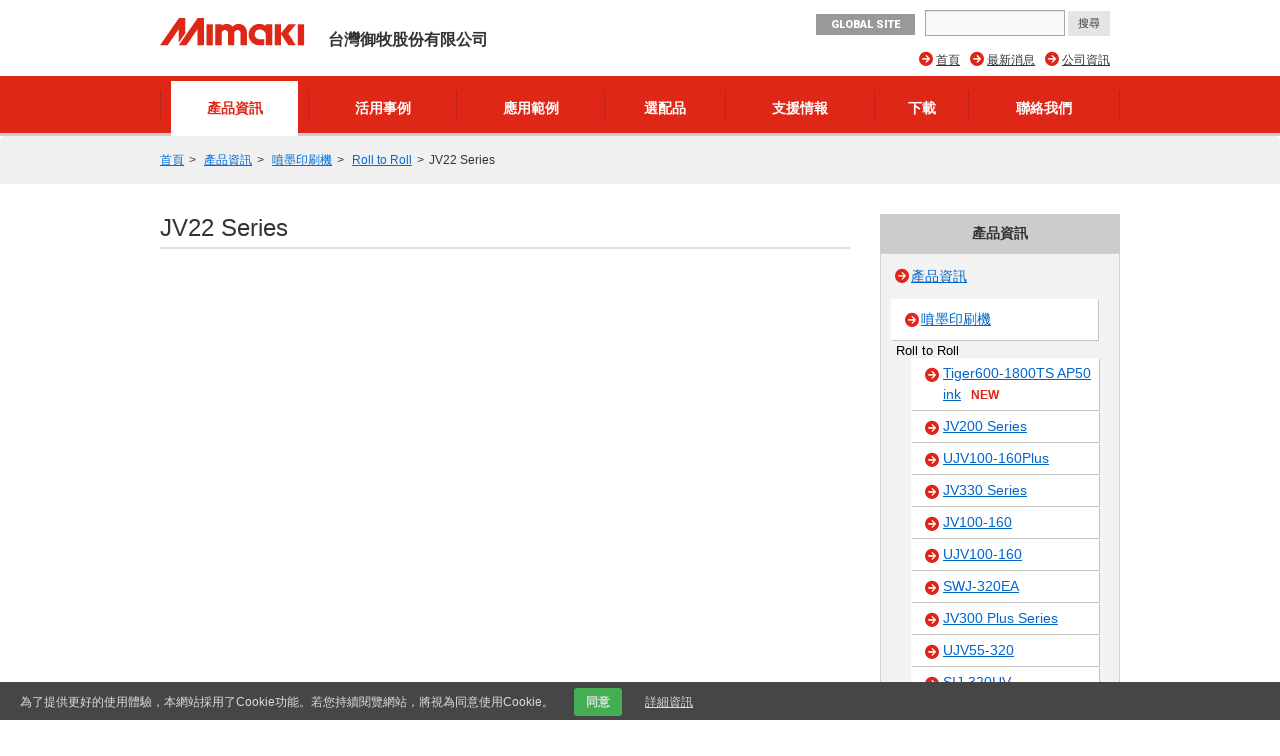

--- FILE ---
content_type: text/html; charset=UTF-8
request_url: https://taiwan.mimaki.com/product/inkjet/i-roll/jv22-series/
body_size: 6171
content:
<!DOCTYPE html>
<html lang="zh-tw">
<head>
<meta charset="UTF-8">
<title>JV22 Series | 產品資訊 | 台灣御牧股份有限公司</title>
<meta http-equiv="X-UA-Compatible" content="IE=edge">
<meta name="viewport" content="width=device-width, user-scalable=no, initial-scale=1.0">

<meta property="og:type" content="article">
<meta property="og:site_name" content="MIMAKI">


<meta property="og:title" content="JV22 Series" />


<meta property="og:url" content="https://taiwan.mimaki.com/product/inkjet/i-roll/jv22-series/" />
<meta property="twitter:card" content="summary_large_image">
<link rel="alternate" type="application/rss+xml" title="RSS 2.0" href="https://taiwan.mimaki.com/product/rss2.xml">
<link rel="stylesheet" type="text/css" href="https://d8dmvdk04k3jd.cloudfront.net/themes/system/css/normalize.css?date=20200928054115">
<link rel="stylesheet" type="text/css" href="https://d8dmvdk04k3jd.cloudfront.net/themes/system/css/acms-admin.min.css?date=20200928054115" media="all">
<link rel="stylesheet" type="text/css" href="https://d8dmvdk04k3jd.cloudfront.net/themes/mimaki/css/acms.css?date=20200210003650">
<link rel="stylesheet" type="text/css" href="https://d8dmvdk04k3jd.cloudfront.net/themes/mimaki/css/off-canvas/off-canvas.css?date=20160406174934">
<link rel="stylesheet" type="text/css" href="https://d8dmvdk04k3jd.cloudfront.net/themes/mimaki/css/fontawesome.min.css?date=20240202225043">
<link rel="stylesheet" type="text/css" href="https://d8dmvdk04k3jd.cloudfront.net/themes/mimaki/css/brands.min.css?date=20240202225043">
<link rel="stylesheet" type="text/css" href="https://d8dmvdk04k3jd.cloudfront.net/themes/mimaki/css/solid.min.css?date=20240202225043">
<link rel="stylesheet" type="text/css" href="https://d8dmvdk04k3jd.cloudfront.net/themes/mimaki/css/v4-font-face.min.css?date=20240202225043">
<link rel="stylesheet" type="text/css" href="https://d8dmvdk04k3jd.cloudfront.net/themes/mimaki/css/v4-shims.min.css?date=20240202225044">
<link rel="stylesheet" type="text/css" href="https://d8dmvdk04k3jd.cloudfront.net/themes/mimaki/css/popup.css?date=20141215172924">
<link rel="stylesheet" type="text/css" href="https://d8dmvdk04k3jd.cloudfront.net/themes/mimaki/css/site.css?rev=0922">
<link rel="stylesheet" type="text/css" href="https://d8dmvdk04k3jd.cloudfront.net/themes/mimaki/css/footer-fixed.css?date=20181029185524">
<link rel="stylesheet" type="text/css" href="https://d8dmvdk04k3jd.cloudfront.net/themes/mimaki/css/top_iot_banner.css?date=20240121001358">
<link rel="stylesheet" type="text/css" href="https://d8dmvdk04k3jd.cloudfront.net/themes/mimaki/css/hubspot.css?date=20230525000921">
<link rel="stylesheet" type="text/css" href="https://d8dmvdk04k3jd.cloudfront.net/themes/mimaki/css/site-region.css?date=20190821102214">
<link rel="stylesheet" type="text/css" href="https://d8dmvdk04k3jd.cloudfront.net/themes/mimaki/css/print.css?date=20170116190042" media="print">
<link rel="stylesheet" type="text/css" href="https://d8dmvdk04k3jd.cloudfront.net/js/library/jquery/prettyphoto/css/prettyPhoto.css">
<link rel="stylesheet" type="text/css" href="https://fonts.googleapis.com/css?family=Roboto:400,500,900">
<link rel="stylesheet" type="text/css" href="https://d8dmvdk04k3jd.cloudfront.net/themes/product@mimaki/css/custom.css?date=20180620182633">
<link rel="stylesheet" type="text/css" href="https://d8dmvdk04k3jd.cloudfront.net/themes/mimaki/css/product-filter.css?date=20240930094220">


<script type="text/javascript" charset="UTF-8" src="https://d8dmvdk04k3jd.cloudfront.net/js/library/jquery/jquery-2.2.3.min.js"></script>

<script type="text/javascript" charset="UTF-8" src="https://d8dmvdk04k3jd.cloudfront.net/acms.js?uaGroup=PC&amp;domains=taiwan.mimaki.com,mimaki.com&amp;jsDir=js/&amp;themesDir=/themes/&amp;bid=2&amp;aid=59&amp;cid=392&amp;bcd=product&amp;jQuery=2.2.3&amp;jQueryMigrate=off&amp;fulltimeSSL=1&amp;v=223554bba2675baf0f14769d4b173e38&amp;umfs=600M&amp;pms=600M&amp;mfu=200&amp;lgImg=width:1280&amp;jpegQuality=95&amp;mediaLibrary=on&amp;edition=enterprise&amp;urlPreviewExpire=48&amp;timemachinePreviewDefaultDevice=PC&amp;multiDomain=1&amp;ccd=inkjet/i-roll/jv22-series&amp;rid=59&amp;scriptRoot=/" id="acms-js"></script>
<script type="text/javascript" charset="UTF-8" src="https://d8dmvdk04k3jd.cloudfront.net/themes/system/js/modernizr.js?date=20200928054117"></script>
<script type="text/javascript" charset="UTF-8" src="https://d8dmvdk04k3jd.cloudfront.net/themes/mimaki/js/site.js?date=20160411101759"></script>
<script type="text/javascript" charset="UTF-8" src="https://d8dmvdk04k3jd.cloudfront.net/themes/mimaki/js/jquery.matchHeight-min.js?date=20180612105323"></script>
<script type="text/javascript" charset="UTF-8" src="https://d8dmvdk04k3jd.cloudfront.net/themes/mimaki/js/jquery.popup.min.js?date=20141215182122"></script>
<script type="text/javascript" charset="UTF-8" src="https://d8dmvdk04k3jd.cloudfront.net/themes/mimaki/js/custom.js?date=20250119095517"></script>
<script type="text/javascript" charset="UTF-8" src="https://d8dmvdk04k3jd.cloudfront.net/themes/mimaki/js/hubspot.js?date=20230422132400"></script>
<script type="text/javascript" charset="UTF-8" src="https://d8dmvdk04k3jd.cloudfront.net/themes/mimaki/js/cookieconsent.js?date=20180524164358"></script>
<script type="text/javascript" charset="UTF-8" src="https://d8dmvdk04k3jd.cloudfront.net/themes/mimaki/js/download/get.js?date=20150618144938"></script>
<script src="https://d8dmvdk04k3jd.cloudfront.net/themes/product@mimaki/js/user.fliter.js?date=20240916225242"></script>
<script src="https://d8dmvdk04k3jd.cloudfront.net/themes/mimaki/js/user/product/gallery.js?date=20151224182258" charset="UTF-8"></script>

<script type="text/javascript" charset="UTF-8" src="https://d8dmvdk04k3jd.cloudfront.net/themes/mimaki/js/googleAnalytics/googleTagManager_twn.js?date=20170522103037"></script>


<script type="text/javascript" src="/js/dest/vendor.chunk.js?date=20200928054048" charset="UTF-8" async defer></script>
<script type="text/javascript" src="/js/dest/index.js?date=20200928054047" charset="UTF-8" async defer></script>
<meta name="generator" content="a-blog cms for enterprise" />
</head>

<body class="not-front index-product page-product lang-zh-tw region-twn">
<div id="outer-wrap">
<div id="inner-wrap">

<!-- ヘッダー -->
<noscript><iframe src="https://www.googletagmanager.com/ns.html?id=GTM-WPW2KB5"height="0" width="0" style="display:none;visibility:hidden"></iframe></noscript>

<section class="responsive-global-title prettyPhoto-hide acms-admin-print-hide">
	<h1 class="siteName ">
		<a href="https://taiwan.mimaki.com/" class="js-viewing-indelible">
			<p class="image"><img src="https://d8dmvdk04k3jd.cloudfront.net/media_lib/logo_twn.svg" alt="MIMAKI" class="headerlogo" /></p>

			<p class="text">台灣御牧股份有限公司</p>

		</a>
	</h1>
</section>



<header id="headWrapper" class=" prettyPhoto-hide acms-admin-print-hide">
	<div class="acms-container">
		<div class="acms-grid-r">
			<div class="logoArea acms-col-6">
				<section class="responsive-title-sitename">
					<h1 class="siteName ">
						<a href="https://taiwan.mimaki.com/" class="js-viewing-indelible">
							<p class="image"><img src="https://d8dmvdk04k3jd.cloudfront.net/media_lib/logo_twn.svg" alt="MIMAKI" class="headerlogo" /></p>

							<p class="text">台灣御牧股份有限公司</p>

						</a>
					</h1>
				</section>
				<div class="siteHeaderWrapper">
					<div id="searchResponsive">

						<form action="https://taiwan.mimaki.com/search.html" method="get" name="searchForm" id="searchResponsiveForm" class="acms-form">
							<input type="text" name="q" value="" size="15" class="acms-form-width-mini">
							<input type="hidden" name="hl" value="zh-tw">
							<input type="submit" name="ACMS_POST_2GET" id="ACMS_POST_2GET" class="acms-btn-admin" value="搜尋" />
						<input type="hidden" name="formToken" value="0eda1c58685ecef086c0c6fc953da78f8e1d492712e62211daf5396842c00fe2">
</form>

					</div>
					<div class="siteHeader">
						<a class="nav-btn acms-btn" id="nav-open-btn" href="#"><i class="fa fa-align-justify"></i>Menu</a>
						<a class="outer-search" href="#"><i class="acms-icon-search"></i></a>
						<div id="responsiveLowerHeader">

							<a class="mimakiGlobal acms-float-left" href="https://mimaki.com/" target="_blank">GLOBAL SITE</a>

						</div>
					</div>
				</div>
			</div>

			<div class="acms-hide-sp acms-col-6">
				<address id="headTelNo">

					<a class="mimakiGlobal acms-float-left" href="https://mimaki.com/" target="_blank">GLOBAL SITE</a>

					<div id="search">

						<form action="https://taiwan.mimaki.com/search.html" method="get" name="searchForm" id="searchForm" class="acms-form">
							<input type="text" name="q" value="" size="15" class="acms-form-width-mini">
							<input type="hidden" name="hl" value="zh-tw">
							<input type="submit" name="ACMS_POST_2GET" id="ACMS_POST_2GET" class="acms-btn-admin" value="搜尋" />
						<input type="hidden" name="formToken" value="0eda1c58685ecef086c0c6fc953da78f8e1d492712e62211daf5396842c00fe2">
</form>

					</div>
				</address>

				
				<nav>
					
					<ul id="headNavi" class="clearfix">
						<li class="fa fa-arrow-circle-right ">
							<a href="https://taiwan.mimaki.com/company/" target="_self">
								公司資訊
							</a>
								
						</li>
						<li class="fa fa-arrow-circle-right ">
							<a href="https://taiwan.mimaki.com/news/" target="_self">
								最新消息
							</a>
								
						</li>
						<li class="fa fa-arrow-circle-right ">
							<a href="https://taiwan.mimaki.com/" target="_self">
								首頁
							</a>
								
						</li>
								
					</ul>
				</nav>
				
			</div>
		</div>
	</div>
</header>
<!-- グローバルナビ -->

<div id="globalNavi" class="prettyPhoto-hide acms-admin-print-hide">
	<nav class="acms-navbar">
		



		<ul class="clearfix">
			<li  class="js-link_match_location navi-product">
				<a href="https://taiwan.mimaki.com/product/" target="">
					產品資訊
				</a>
					
			</li>
			<li  class="js-link_match_location navi-casestudy">
				<a href="https://taiwan.mimaki.com/casestudy/" target="">
					活用事例
				</a>
					
			</li>
			<li  class="js-link_match_location navi-application">
				<a href="https://taiwan.mimaki.com/application/" target="">
					應用範例
				</a>
					
			</li>
			<li  class="js-link_match_location navi-supply">
				<a href="https://taiwan.mimaki.com/supply/" target="">
					選配品
				</a>
					
			</li>
			<li  class="js-link_match_location navi-support">
				<a href="https://taiwan.mimaki.com/support/" target="">
					支援情報
				</a>
					
			</li>
			<li  class="js-link_match_location navi-download acms-hide-sp">
				<a href="https://taiwan.mimaki.com/download/" target="">
					下載
				</a>
					
			</li>
			<li  class="js-link_match_location navi-inquiry">
				<a href="https://taiwan.mimaki.com/inquiry/" target="">
					聯絡我們
				</a>
					
			</li>
					
		</ul>
	</nav>
</div>


<div id="globalNaviFixed" class="prettyPhoto-hide acms-admin-print-hide">
	<nav class="acms-navbar">
		



		<ul class="clearfix">
			<li class="globalNaviLogo">
				<a href="https://taiwan.mimaki.com/"><img src="https://d8dmvdk04k3jd.cloudfront.net/media_lib/logo_white.svg" alt="MIMAKI"></a>
			</li>
			<li  class="js-link_match_location navi-product">
				<a href="https://taiwan.mimaki.com/product/" target="">
					產品資訊
				</a>
					
			</li>
			<li  class="js-link_match_location navi-casestudy">
				<a href="https://taiwan.mimaki.com/casestudy/" target="">
					活用事例
				</a>
					
			</li>
			<li  class="js-link_match_location navi-application">
				<a href="https://taiwan.mimaki.com/application/" target="">
					應用範例
				</a>
					
			</li>
			<li  class="js-link_match_location navi-supply">
				<a href="https://taiwan.mimaki.com/supply/" target="">
					選配品
				</a>
					
			</li>
			<li  class="js-link_match_location navi-support">
				<a href="https://taiwan.mimaki.com/support/" target="">
					支援情報
				</a>
					
			</li>
			<li  class="js-link_match_location navi-download acms-hide-sp">
				<a href="https://taiwan.mimaki.com/download/" target="">
					下載
				</a>
					
			</li>
			<li  class="js-link_match_location navi-inquiry">
				<a href="https://taiwan.mimaki.com/inquiry/" target="">
					聯絡我們
				</a>
					
			</li>
					
		</ul>
	</nav>
</div>

<!-- トピックパス -->

<nav id="topicpath" class="prettyPhoto-hide acms-admin-print-hide">
	<ul class="acms-topicpath clearfix">
		<li>
			<a href="https://taiwan.mimaki.com/">首頁</a>
		</li>
		
		
		
		
		<li>
			<a href="https://taiwan.mimaki.com/product/">產品資訊</a>
		</li>
		
		
		
		<li>
			<a href="https://taiwan.mimaki.com/product/inkjet/">噴墨印刷機</a>
		</li>
		
		<li>
			<a href="https://taiwan.mimaki.com/product/inkjet/i-roll/">Roll to Roll</a>
		</li>
		
		<li>
			<a href="https://taiwan.mimaki.com/product/inkjet/i-roll/jv22-series/">JV22 Series</a>
		</li>
		
		
	</ul>
</nav>


<div class="acms-container">

<!-- ※管理用パーツ -->





<div class="acms-grid-r">
	<!-- メイン -->
	<div class="acms-col-9 acms-pull-0 main">
		<!-- ページタイトル -->
		<h1>
	JV22 Series

	
		
	

	
</h1>

		<!-- HubSpot -->
		

		<!-- エントリーリスト -->
		

	</div>

	<!-- サブ -->
	<div class="acms-col-3 acms-push-0 sub">
		<!-- HubSpot -->
		

		<div id="nav">
	<h2 class="subTitle">產品資訊</h2>
	<section class="subModuleBox categoryListBox">
		<div id="categoryList">
			<!-- ブログリスト -->
			<div class="blog">
	<i class="fa fa-arrow-circle-right"></i><a href="https://taiwan.mimaki.com/product/" class="js-viewing-indelible">產品資訊</a>
</div>
			<!-- エントリーリスト -->
			
			<!-- カテゴリーリスト -->
			<ul class="category">


	<li class="fa fa-caret-right rank1">
		<a href="https://taiwan.mimaki.com/product/inkjet/" class="js-link_match_location-full">噴墨印刷機</a>
	</li>

	<h4>Roll to Roll</h4>

	<li class="fa fa-caret-right rank2">
		<a href="https://taiwan.mimaki.com/product/inkjet/i-roll/tiger600-1800ts_ap50ink/" class="js-link_match_location">Tiger600-1800TS AP50 ink<span class="new">NEW</span></a>
	</li>

	<li class="fa fa-caret-right rank2">
		<a href="https://taiwan.mimaki.com/product/inkjet/i-roll/jv200-series/" class="js-link_match_location">JV200 Series</a>
	</li>

	<li class="fa fa-caret-right rank2">
		<a href="https://taiwan.mimaki.com/product/inkjet/i-roll/ujv100-160plus/" class="js-link_match_location">UJV100-160Plus</a>
	</li>

	<li class="fa fa-caret-right rank2">
		<a href="https://taiwan.mimaki.com/product/inkjet/i-roll/jv330-series/" class="js-link_match_location">JV330 Series</a>
	</li>

	<li class="fa fa-caret-right rank2">
		<a href="https://taiwan.mimaki.com/product/inkjet/i-roll/jv100-160/" class="js-link_match_location">JV100-160</a>
	</li>

	<li class="fa fa-caret-right rank2">
		<a href="https://taiwan.mimaki.com/product/inkjet/i-roll/ujv100-160/" class="js-link_match_location">UJV100-160</a>
	</li>

	<li class="fa fa-caret-right rank2">
		<a href="https://taiwan.mimaki.com/product/inkjet/i-roll/swj-320ea/" class="js-link_match_location">SWJ-320EA</a>
	</li>

	<li class="fa fa-caret-right rank2">
		<a href="https://taiwan.mimaki.com/product/inkjet/i-roll/jv300_plus-series/" class="js-link_match_location">JV300 Plus Series</a>
	</li>

	<li class="fa fa-caret-right rank2">
		<a href="https://taiwan.mimaki.com/product/inkjet/i-roll/ujv55-320/" class="js-link_match_location">UJV55-320</a>
	</li>

	<li class="fa fa-caret-right rank2">
		<a href="https://taiwan.mimaki.com/product/inkjet/i-roll/sij-320uv/" class="js-link_match_location">SIJ-320UV</a>
	</li>

	<li class="fa fa-caret-right rank2">
		<a href="https://taiwan.mimaki.com/product/inkjet/i-roll/jv400lx-series/" class="js-link_match_location">JV400LX Series</a>
	</li>


	<h4>噴墨&amp;切割</h4>

	<li class="fa fa-caret-right rank2">
		<a href="https://taiwan.mimaki.com/product/inkjet/print-cut/cjv200-series/" class="js-link_match_location">CJV200 Series</a>
	</li>

	<li class="fa fa-caret-right rank2">
		<a href="https://taiwan.mimaki.com/product/inkjet/print-cut/ucjv330-series/" class="js-link_match_location">UCJV330 Series</a>
	</li>

	<li class="fa fa-caret-right rank2">
		<a href="https://taiwan.mimaki.com/product/inkjet/print-cut/cjv330-series/" class="js-link_match_location">CJV330 Series</a>
	</li>

	<li class="fa fa-caret-right rank2">
		<a href="https://taiwan.mimaki.com/product/inkjet/print-cut/ucjv300-series/" class="js-link_match_location">UCJV300 Series</a>
	</li>


	<h4>平台式印刷機</h4>

	<li class="fa fa-caret-right rank2">
		<a href="https://taiwan.mimaki.com/product/inkjet/i-flat/ujf-7151plusII-e/" class="js-link_match_location">UJF-7151 plusII e<span class="new">NEW</span></a>
	</li>

	<li class="fa fa-caret-right rank2">
		<a href="https://taiwan.mimaki.com/product/inkjet/i-flat/jfx200-1213-ex/" class="js-link_match_location">JFX200-1213 EX</a>
	</li>

	<li class="fa fa-caret-right rank2">
		<a href="https://taiwan.mimaki.com/product/inkjet/i-flat/jfx600-2531/" class="js-link_match_location">JFX600-2531</a>
	</li>

	<li class="fa fa-caret-right rank2">
		<a href="https://taiwan.mimaki.com/product/inkjet/i-flat/jfx600-2513/" class="js-link_match_location">JFX600-2513</a>
	</li>

	<li class="fa fa-caret-right rank2">
		<a href="https://taiwan.mimaki.com/product/inkjet/i-flat/ujf-7151plusII/" class="js-link_match_location">UJF-7151 plusII</a>
	</li>

	<li class="fa fa-caret-right rank2">
		<a href="https://taiwan.mimaki.com/product/inkjet/i-flat/ujf-6042mkII-e/" class="js-link_match_location">UJF-6042MkII e</a>
	</li>

	<li class="fa fa-caret-right rank2">
		<a href="https://taiwan.mimaki.com/product/inkjet/i-flat/ujf-3042mkII-ex-e/" class="js-link_match_location">UJF-3042MkII EX e</a>
	</li>

	<li class="fa fa-caret-right rank2">
		<a href="https://taiwan.mimaki.com/product/inkjet/i-flat/ujf-3042mkII-e/" class="js-link_match_location">UJF-3042MkII e</a>
	</li>

	<li class="fa fa-caret-right rank2">
		<a href="https://taiwan.mimaki.com/product/inkjet/i-flat/jfx200-2513-ex/" class="js-link_match_location">JFX200-2513 EX</a>
	</li>

	<li class="fa fa-caret-right rank2">
		<a href="https://taiwan.mimaki.com/product/inkjet/i-flat/ujf-7151plus/" class="js-link_match_location">UJF-7151 plus</a>
	</li>

	<li class="fa fa-caret-right rank2">
		<a href="https://taiwan.mimaki.com/product/inkjet/i-flat/jfx500-2131/" class="js-link_match_location">JFX500-2131</a>
	</li>


	<h4>紡織用噴墨機</h4>

	<li class="fa fa-caret-right rank2">
		<a href="https://taiwan.mimaki.com/product/inkjet/textile/ts330-1800/" class="js-link_match_location">TS330-1800<span class="new">NEW</span></a>
	</li>

	<li class="fa fa-caret-right rank2">
		<a href="https://taiwan.mimaki.com/product/inkjet/textile/ts200-1600/" class="js-link_match_location">TS200-1600<span class="new">NEW</span></a>
	</li>

	<li class="fa fa-caret-right rank2">
		<a href="https://taiwan.mimaki.com/product/inkjet/textile/tx330-1800/" class="js-link_match_location">Tx330-1800</a>
	</li>

	<li class="fa fa-caret-right rank2">
		<a href="https://taiwan.mimaki.com/product/inkjet/textile/tx330-1800b/" class="js-link_match_location">Tx330-1800B</a>
	</li>

	<li class="fa fa-caret-right rank2">
		<a href="https://taiwan.mimaki.com/product/inkjet/textile/trapis/" class="js-link_match_location">TRAPIS</a>
	</li>

	<li class="fa fa-caret-right rank2">
		<a href="https://taiwan.mimaki.com/product/inkjet/textile/tiger600-1800ts/" class="js-link_match_location">Tiger600-1800TS</a>
	</li>

	<li class="fa fa-caret-right rank2">
		<a href="https://taiwan.mimaki.com/product/inkjet/textile/ts330-1600/" class="js-link_match_location">TS330-1600</a>
	</li>

	<li class="fa fa-caret-right rank2">
		<a href="https://taiwan.mimaki.com/product/inkjet/textile/ts100-1600/" class="js-link_match_location">TS100-1600</a>
	</li>

	<li class="fa fa-caret-right rank2">
		<a href="https://taiwan.mimaki.com/product/inkjet/textile/tx300p-1800_mkII/" class="js-link_match_location">Tx300P-1800 MkII</a>
	</li>

	<li class="fa fa-caret-right rank2">
		<a href="https://taiwan.mimaki.com/product/inkjet/textile/ts55-1800/" class="js-link_match_location">TS55-1800</a>
	</li>

	<li class="fa fa-caret-right rank2">
		<a href="https://taiwan.mimaki.com/product/inkjet/textile/tx300p-1800b/" class="js-link_match_location">Tx300P-1800B</a>
	</li>

	<li class="fa fa-caret-right rank2">
		<a href="https://taiwan.mimaki.com/product/inkjet/textile/ts30-1300/" class="js-link_match_location">TS30-1300</a>
	</li>


	<h4>DTF印刷機</h4>

	<li class="fa fa-caret-right rank2">
		<a href="https://taiwan.mimaki.com/product/inkjet/dtf/ujv300dtf-75/" class="js-link_match_location">UJV300DTF-75<span class="new">NEW</span></a>
	</li>

	<li class="fa fa-caret-right rank2">
		<a href="https://taiwan.mimaki.com/product/inkjet/dtf/txf300-75/" class="js-link_match_location">TxF300-75</a>
	</li>

	<li class="fa fa-caret-right rank2">
		<a href="https://taiwan.mimaki.com/product/inkjet/dtf/txf150-75/" class="js-link_match_location">TxF150-75</a>
	</li>


	<h4>選配</h4>

	<li class="fa fa-caret-right rank2">
		<a href="https://taiwan.mimaki.com/product/inkjet/i-option/kebab-hs/" class="js-link_match_location">Kebab HS</a>
	</li>

	<li class="fa fa-caret-right rank2">
		<a href="https://taiwan.mimaki.com/product/inkjet/i-option/kebab-mkII-series/" class="js-link_match_location">Kebab MkII Series</a>
	</li>



	<li class="fa fa-caret-right rank1">
		<a href="https://taiwan.mimaki.com/product/cutting/" class="js-link_match_location-full">切割機</a>
	</li>

	<h4>Roll to Roll</h4>

	<li class="fa fa-caret-right rank2">
		<a href="https://taiwan.mimaki.com/product/cutting/c-roll/cg-ar-series/" class="js-link_match_location">CG-AR Series</a>
	</li>

	<li class="fa fa-caret-right rank2">
		<a href="https://taiwan.mimaki.com/product/cutting/c-roll/cg-fxII_plus-series/" class="js-link_match_location">CG-FXII Plus Series</a>
	</li>


	<h4>平台式切割機</h4>

	<li class="fa fa-caret-right rank2">
		<a href="https://taiwan.mimaki.com/product/cutting/c-flat/cfx-series/" class="js-link_match_location">CFX Series</a>
	</li>

	<li class="fa fa-caret-right rank2">
		<a href="https://taiwan.mimaki.com/product/cutting/c-flat/cfl-605rt/" class="js-link_match_location">CFL-605RT</a>
	</li>

	<li class="fa fa-caret-right rank2">
		<a href="https://taiwan.mimaki.com/product/cutting/c-flat/cf2-series/" class="js-link_match_location">CF2 Series</a>
	</li>


	<h4>TA</h4>

	<li class="fa fa-caret-right rank2">
		<a href="https://taiwan.mimaki.com/product/cutting/apparel/apc-130/" class="js-link_match_location">APC-130</a>
	</li>



	<li class="fa fa-caret-right rank1">
		<a href="https://taiwan.mimaki.com/product/laminate/" class="js-link_match_location-full">護膜機</a>
	</li>

	<h4>Roll to Roll</h4>

	<li class="fa fa-caret-right rank2">
		<a href="https://taiwan.mimaki.com/product/laminate/l-roll/la-w-series/" class="js-link_match_location">LA-W Series</a>
	</li>



	<li class="fa fa-caret-right rank1">
		<a href="https://taiwan.mimaki.com/product/3d/" class="js-link_match_location-full">3D印刷機</a>
	</li>

	<h4>噴墨方式</h4>

	<li class="fa fa-caret-right rank2">
		<a href="https://taiwan.mimaki.com/product/3d/3d-inkjet/3duj-2207/" class="js-link_match_location">3DUJ-2207</a>
	</li>

	<li class="fa fa-caret-right rank2">
		<a href="https://taiwan.mimaki.com/product/3d/3d-inkjet/3duj-553/" class="js-link_match_location">3DUJ-553</a>
	</li>






	<li class="fa fa-caret-right rank1">
		<a href="https://taiwan.mimaki.com/product/software/" class="js-link_match_location-full">軟體</a>
	</li>

	<h4>RIP</h4>

	<li class="fa fa-caret-right rank2">
		<a href="https://taiwan.mimaki.com/product/software/rip/raster-link7/" class="js-link_match_location">RasterLink7</a>
	</li>

	<li class="fa fa-caret-right rank2">
		<a href="https://taiwan.mimaki.com/product/software/rip/raster-link6plus/" class="js-link_match_location">RasterLink6Plus</a>
	</li>

	<li class="fa fa-caret-right rank2">
		<a href="https://taiwan.mimaki.com/product/software/rip/raster-link6/" class="js-link_match_location">RasterLink6</a>
	</li>

	<li class="fa fa-caret-right rank2">
		<a href="https://taiwan.mimaki.com/product/software/rip/raster-link-pro5-ip/" class="js-link_match_location">RasterLinkPro5 IP</a>
	</li>

	<li class="fa fa-caret-right rank2">
		<a href="https://taiwan.mimaki.com/product/software/rip/raster-link-pro5-sg/" class="js-link_match_location">RasterLinkPro5 SG</a>
	</li>

	<li class="fa fa-caret-right rank2">
		<a href="https://taiwan.mimaki.com/product/software/rip/raster-link-pro5-ta/" class="js-link_match_location">RasterLinkPro5 TA</a>
	</li>

	<li class="fa fa-caret-right rank2">
		<a href="https://taiwan.mimaki.com/product/software/rip/txlink4/" class="js-link_match_location">TxLink4</a>
	</li>

	<li class="fa fa-caret-right rank2">
		<a href="https://taiwan.mimaki.com/product/software/rip/txlink3/" class="js-link_match_location">TxLink3</a>
	</li>


	<h4>色彩管理系統</h4>

	<li class="fa fa-caret-right rank2">
		<a href="https://taiwan.mimaki.com/product/software/manage/mimaki-profile-master3/" class="js-link_match_location">Mimaki Profile Master 3</a>
	</li>


	<h4>切割</h4>

	<li class="fa fa-caret-right rank2">
		<a href="https://taiwan.mimaki.com/product/software/cutting/fine-cut9-ai/" class="js-link_match_location">FineCut/Coat9 for Illustrator</a>
	</li>

	<li class="fa fa-caret-right rank2">
		<a href="https://taiwan.mimaki.com/product/software/cutting/fine-cut9-cd/" class="js-link_match_location">FineCut/Coat9 for CorelDRAW</a>
	</li>

	<li class="fa fa-caret-right rank2">
		<a href="https://taiwan.mimaki.com/product/software/cutting/fine-cut8-ai/" class="js-link_match_location">FineCut8 for Illustrator</a>
	</li>

	<li class="fa fa-caret-right rank2">
		<a href="https://taiwan.mimaki.com/product/software/cutting/simple-create/" class="js-link_match_location">Simple Create</a>
	</li>

	<li class="fa fa-caret-right rank2">
		<a href="https://taiwan.mimaki.com/product/software/cutting/simple-cut/" class="js-link_match_location">Simple Cut</a>
	</li>

	<li class="fa fa-caret-right rank2">
		<a href="https://taiwan.mimaki.com/product/software/cutting/cam-link2/" class="js-link_match_location">CAMLINK2</a>
	</li>


	<h4>3D</h4>

	<li class="fa fa-caret-right rank2">
		<a href="https://taiwan.mimaki.com/product/software/3d/3dp3/" class="js-link_match_location">Mimaki 3D Print prep Pro</a>
	</li>


	<h4>遠程</h4>

	<li class="fa fa-caret-right rank2">
		<a href="https://taiwan.mimaki.com/product/software/remote/mimaki-remote-access/" class="js-link_match_location">Mimaki Remote Access</a>
	</li>

	<li class="fa fa-caret-right rank2">
		<a href="https://taiwan.mimaki.com/product/software/remote/pict/" class="js-link_match_location">Mimaki Cloud Technology PICT</a>
	</li>



</ul>
		</div>
	</section>
	<!-- 営業所マップ -->
	<section class="subContactBox subContactBox1">
	<h5><span class="acms-admin-icon acms-admin-icon-tel"></span> 機台販賣、零件採購等詢問</h5>
	<div class="subContactInner">
		<h6>台北電話</h6>
		<h4>(02)2516-6896</h4>
		<h6>台中電話</h6>
		<h4>(04)2533-0101</h4>
		<h6>高雄電話</h6>
		<h4>(07)5210-226</h4>
		<div class="subContactButton">
			<p>週一至週五<br />上午9:00～12:00<br />下午1:00～6:00<br />（國定假日休息）</p>
		</div>
	</div>
</section>

<section class="subContactBox subContactBox2">
	<h5><span class="acms-admin-icon acms-admin-icon-tel"></span> 維修、技術諮詢客服中心</h5>
	<div class="subContactInner">
		<h4>0800-530-101</h4>
		<p style="text-align: center;">（如忙線中，請稍候）</p>
		<div class="subContactButton">
			<p>週一至週五<br />上午9:00～12:00<br />下午1:00～6:00<br />（國定假日休息）</p>
			<a href="https://taiwan.mimaki.com/support/">支援情報</a>
		</div>
		<div style="margin-top: 15px; border-top: 2px solid #daefee; padding: 15px 0 5px;">
			<img class="img_center" src="https://d8dmvdk04k3jd.cloudfront.net/themes/mimaki/images/support/taiwan-support-LINE_QR-code_w100.jpg" alt="台灣御牧維修諮詢中心LINE官方帳號 ID：@702cjqfh" width="100" height="96">
			<p style="text-align: center; font-size: 1.2em;"><strong>LINE ID：@702cjqfh</strong></p>
			<p style="text-align: center; margin-top: -10px;">週一至週五 8:00～18:00</p>
		</div>
	</div>
</section>

	<!-- お問い合わせ -->
	
<p class="newsletter">
	<a href="https://taiwan.mimaki.com/inquiry/">
		<i class="acms-icon-config_mail"></i> <span>聯絡我們</span>
	</a>
</p>

	<!-- バナー -->
	<div class="subContactBox">
	<a href="https://taiwan.mimaki.com/topics/pr/mimaki-newsletter.html"><img class="img_center" src="https://d8dmvdk04k3jd.cloudfront.net/archives/087/202211/ffdc0d77427fbec8061b7c54048499f7306f5f47c04b333ee4653a8f7f2b3a53.png" width="240" height="70" alt="Mimaki電子報訂閱服務"></a>
</div>
	<!-- サプライ品のお申し込み -->
	
</div>
	</div>
</div>

<a class="close-btn" id="nav-close-btn" href="#top">Return to Content</a>
<p id="pageTop"><a class="scrollTo" href="#"><span>回頁面頂端</span></a></p>

</div>

<!-- フッター -->
<footer id="footWrapper" class="prettyPhoto-hide acms-admin-print-hide">
	<div id="footer" class="acms-container">

		<nav>
			<ul id="footerLinksMain">
				<li class=" ">
					<a href="https://taiwan.mimaki.com/" target="" class="js-viewing-indelible">
						首頁
					</a>
						
				</li>
				<li class=" ">
					<a href="https://taiwan.mimaki.com/product/" target="" class="js-viewing-indelible">
						產品資訊
					</a>
						
				</li>
				<li class=" ">
					<a href="https://taiwan.mimaki.com/casestudy/" target="" class="js-viewing-indelible">
						活用事例
					</a>
						
				</li>
				<li class=" ">
					<a href="https://taiwan.mimaki.com/application/" target="" class="js-viewing-indelible">
						應用範例
					</a>
						
				</li>
				<li class=" ">
					<a href="https://taiwan.mimaki.com/supply/" target="" class="js-viewing-indelible">
						選配品
					</a>
						
				</li>
				<li class=" ">
					<a href="https://taiwan.mimaki.com/support/top.html" target="" class="js-viewing-indelible">
						支援情報
					</a>
						
				</li>
				<li class=" ">
					<a href="https://taiwan.mimaki.com/download/" target="" class="js-viewing-indelible">
						下載
					</a>
						
				</li>
				<li class=" ">
					<a href="https://taiwan.mimaki.com/inquiry/" target="" class="js-viewing-indelible">
						聯絡我們
					</a>
						
				</li>
				<li class=" ">
					<a href="https://taiwan.mimaki.com/news/" target="" class="js-viewing-indelible">
						最新消息
					</a>
						
				</li>
				<li class=" ">
					<a href="https://taiwan.mimaki.com/company/" target="" class="js-viewing-indelible">
						公司資訊
					</a>
						
				</li>
						
			</ul>
		</nav>



		<div class="acms-grid-r">
			<section class="siteName-grid acms-col-12">
				<h1 class="siteName"><a href="https://taiwan.mimaki.com/"><img src="https://d8dmvdk04k3jd.cloudfront.net/media_lib/logo_twn.svg" alt="Product" class="footerlogo" /></a></h1>

				<p>42756 台中市潭子區中山路3段37號</p>

			</section>


			<section class="footLink-grid acms-col-12">
				<nav>
					<ul id="footerLinks">
						<li class=" ">
							<a href="https://taiwan.mimaki.com/sitemap.html" target="_self">
								網站導覽
							</a>
								
						</li>
						<li class=" ">
							<a href="https://taiwan.mimaki.com/terms.html" target="_self">
								網站使用條款
							</a>
								
						</li>
						<li class=" ">
							<a href="https://taiwan.mimaki.com/privacy.html" target="_self">
								隱私權政策
							</a>
								
						</li>
						<li class=" ">
							<a href="https://taiwan.mimaki.com/cookie.html" target="_self">
								Cookie政策
							</a>
								
						</li>
						<li class=" ">
							<a href="https://taiwan.mimaki.com/socialmedia.html" target="_self">
								社群媒體政策
							</a>
								
						</li>
								
					</ul>
				</nav>
			</section>

		</div>
	</div>


	<div id="copyright">
		<p>&copy; 2013 MIMAKI ENGINEERING(TAIWAN) CO., LTD.</p>
	</div>

</footer>

<div class="footer-fixed">
	<a class="footer-fixed-contact js-viewing-indelible" href="https://taiwan.mimaki.com/inquiry/"><i class="acms-icon-config_mail"></i> 聯絡我們</a>
	<div class="footer-fixed-cookieconsent" id="cookieconsent">為了提供更好的使用體驗，本網站採用了Cookie功能。若您持續閱覽網站，將視為同意使用Cookie。<button id="accept-cookie" class="accept-cookie">同意</button> <a href="https://taiwan.mimaki.com/cookie.html">詳細資訊</a></div>
</div>




</div>
</div>
</body>
</html>


--- FILE ---
content_type: text/css
request_url: https://d8dmvdk04k3jd.cloudfront.net/themes/mimaki/css/popup.css?date=20141215172924
body_size: 544
content:
/*-------------------------------

	POPUP.CSS

-------------------------------*/

.popup_back {
	height: 100%;
	left: 0;
	position: fixed;
	top: 0;
	width: 100%;
	z-index: 100;
}

.popup_cont {
	position: fixed;
	z-index: 102;
}

.preloader {
	z-index: 101;
}

/*---------------------

	EDIT BELOW

*/

.popup_close {
	color: #888;
	cursor: pointer;
	position: absolute;
	padding: 5px;
	right: 5px;
	top: 0;
}

.popup_close:hover {
	color: #111;
}

.popup_back {
	cursor: pointer;
	background-color: #222;
}

div.popup {
	background: #fff;
	padding: 25px;
	box-shadow: 0 3px 10px #222;
}

.preloader {
	left: 50%;
	margin: -10px 0 0 -25px;
	position: fixed;
	top: 50%;
}

--- FILE ---
content_type: text/css
request_url: https://d8dmvdk04k3jd.cloudfront.net/themes/mimaki/css/site-region.css?date=20190821102214
body_size: 2143
content:
.main {
	padding-bottom: 30px;
}

.acms-container .main {
	min-height: initial;
}

#footWrapper {
	margin-top: 0;
}

.region-map-container {
	margin-top: 20px;
	margin-bottom: 40px;
	padding-left: 10px;
	padding-right: 10px;
}

.front .region-map-container {
	background-color: #f7f7f7;
}

.region-map-container .main {
	margin: 0 auto;
	max-width: 960px;
}

.region-map-pc {
	position: relative;
	height: 0;
	padding-bottom: 45.461044%;
	background: url(../images/region/map.png) no-repeat 0 50%;
	background-size: contain;
}

.main .region-map-title {
	padding-top: 20px;
	border-top: none;
	border-bottom: none;
	padding-left: 0;
	padding-right: 0;
	font-size: 30px;
	text-align: center;
	color: #e73e1e;
}

.main .region-map-pc-link,
.main .region-map-pc-link:visited,
.main .region-map-pc-link:active {
	position: absolute;
	width: 160px;
	height: 35px;
	padding: 6px;
	border: 1px solid #e73e1e;
	background-color: #e73e1e;
	opacity: 0.95;
	text-align: center;
	font-size: 16px;
	font-weight: bold;
	text-decoration: none;
	color: #fff;
}

.main .region-map-pc-link {
	top: 0;
	left: 0;
	-webkit-transform:translate(-50%, -50%);
	-moz-transform: translate(-50%, -50%);
	-ms-transform: translate(-50%, -50%);
	-o-transform: translate(-50%, -50%);
	transform: translate(-50%, -50%);
}

.main .region-map-pc-link:hover {
	cursor: pointer;
	background-color: #fff;
	color: #e73e1e;
}

.main .region-map-pc-japan {
	top: 47%;
	left: 52%;
}

.main .region-map-pc-europe {
	top: 29%;
	left: 14%;
}

.main .region-map-pc-asiaoceania {
	top: 70%;
	left: 33%;
}

.main .region-map-pc-northamerica {
	top: 29%;
	left: 79%;
}

.main .region-map-pc-southamerica {
	top: 70%;
	left: 88%;
}

.region-map-accordion-button {
	position: relative;
	margin-top: 0;
	margin-bottom: 5px;
	padding: 7px;
	background: rgba(231, 62, 30, .9);
	text-align: center;
	font-weight: bold;
	color: #fff;
	cursor: pointer;
}

.region-map-accordion-button:hover {
	background: #DF2718;
}

.region-map-accordion-button.active {
	margin-bottom: 0;
}

.region-map-desc {
	position: absolute;
	top: 50%;
	right: 10px;
	-webkit-transform: translate(-50%, -80%);
	-moz-transform: translate(-50%, -80%);
	-ms-transform: translate(-50%, -80%);
	-o-transform: translate(-50%, -80%);
	transform: translate(0, -80%);
}

.region-map-accordion {
	padding-left: 30px;
	padding-right: 30px;
}

.region-map-accordion-content {
	display: none;
	padding: 10px 15px;
	background: rgba(255, 255, 255, .9);
}

.region-map-modal-one p,
.region-places-pc p,
.region-map-accordion-content p {
	margin: 0;
}

.region-places-list {
	margin: 0;
	padding: 5px 15px 15px;
}

.region-places-list li {
	padding-left: 15px;
}

.region-places-list .region-child {
    padding-left: 0;
}

.region-places-list a {
	display: block;
	font-weight: bold;
	color: inherit;
	text-decoration: none;
}

.region-places-list a:hover {
	text-decoration: underline;
}

.region-places-list .region-ext-link {
	position: relative;
	top: -2px;
	left: 5px;
	text-decoration: none;
	font-size: 90%;
}

.region-map-details {
	text-align: right;	
}

.region-map-details .content-list {
	display: inline-block;
}

.region-places-list li,
.region-map-details .content-list li {
	position: relative;
}

.region-places-list li:before,
.region-map-details .content-list li:before {
	z-index: 1;
}

.region-places-list li:after,
.region-map-details .content-list li:after {
	position: absolute;
	top: 2px;
	left: -13px;
	display: inline-block;
	content: "";
	width: 10px;
	height: 10px;
	background-color: #fff;
	border-radius: 50%;
	z-index: 0;
}

.region-places-list .region-child:after {
    left: 2px;
}

.region-label {
	display: inline-block;
	padding: 5px;
	background-color: #808080;
	color: #fff;
	text-decoration: none;
	font-weight: bold;
	font-size: 13px;
	line-height: 1;
}

/* Map Modal (background) */
.region-map-modal {
	display: none;
	position: fixed;
	z-index: 9999;
	left: 0;
	top: 0;
	width: 100%;
	height: 100%;
	overflow: hidden;
	background-color: rgb(0,0,0);
	background-color: rgba(0,0,0,0.8);
}

/* Map Modal Content/Box */
.region-map-modal-content {
	position: relative;
	margin: 7% auto;
	padding: 20px;
	width: 90%;
	max-width: 1280px;
}

/* Map Close Button */
.region-map-close {
	cursor: pointer;
	color: #fff;
	float: right;
	font-size: 30px;
}

.region-map-close span {
	position: relative;
}

.region-map-close span:before {
	position: relative;
	z-index: 1;
}

.region-map-close span:after {
	position: absolute;
	top: 50%;
	left: 50%;
	display: inline-block;
	content: "";
	width: 25px;
	height: 25px;
	background-color: #333;
	-webkit-transform: translate(-70%, -50%);
	-moz-transform: translate(-70%, -50%);
	-ms-transform: translate(-70%, -50%);
	-o-transform: translate(-70%, -50%);
	transform: translate(-70%, -50%);
	z-index: 0;
}

.region-map-close:hover,
.region-map-close:focus {
    opacity: 0.8;
}

.region-map-modal-one,
.region-select-modal-one {
	display: none;
}

.region-map-modal-one h2,
.region-map-modal-one .region-places-list a {
	color: #fff;
}

.region-map-modal-content h2 {
	margin-top: 0;
	margin-bottom: 40px;
	border: none;
	padding: 0;
	font-size: 35px;
}

.region-map-modal-content .region-places-list li {
	margin-top: 5px;
	line-height: 1.4;
    padding-left: 0;
}

.region-map-modal-content .region-places-list li:before {
	top: 2px;
}

.region-map-modal-content .region-places-list li:after {
	top: 4px;
}

.region-map-modal-content .region-places-list a {
	display: inline-block;
}

.region-select-form {
	margin: 30px auto 50px;
	max-width: 460px;
}

.region-select-form select {
	padding-top: 8px;
	padding-bottom: 8px;
	width: 100%;
}

.region-select-form .call-action-btn {
	display: block;
	width: 140px;
	height: 35px;
	border: 1px solid #e73e1e;
	border-radius: 4px;
	padding: 7px;
	background-color: #e73e1e;
	font-size: 16px;
	font-weight: bold;
	text-align: center;
}

/* Region Select Modal (background) */
.region-select-modal {
	display: none;
	position: fixed;
	z-index: 9999;
	left: 0;
	top: 0;
	width: 100%;
	height: 100%;
	overflow: auto;
	background-color: rgb(0,0,0);
	background-color: rgba(0,0,0,0.8);
}

/* Region Select Modal Content/Box */
.region-select-modal-content {
	position: absolute;
	margin: 0;
	padding: 20px;
	width: 80%;
	max-width: 640px;
	left: 50%;
	top: 50%;
	-webkit-transform: translate(-50%, -50%);
	-moz-transform: translate(-50%, -50%);
	-ms-transform: translate(-50%, -50%);
	-o-transform: translate(-50%, -50%);
	transform: translate(-50%, -50%);
	background-color: #fff;
}

.region-select-modal-content p {
	margin: 0;
}

/* Region Select Close Button */
.region-select-close {
	position: absolute;
	top: -22px;
	right: -18px;
	cursor: pointer;
	color: #fff;
	float: right;
}

.region-select-close i {
	position: relative;
}

.region-select-close i:before {
	position: relative;
	z-index: 1;
	font-size: 44px;
}

.region-select-close i:after {
	position: absolute;
	top: 50%;
	left: 50%;
	display: inline-block;
	border-radius: 50%;
	content: "";
	width: 25px;
	height: 25px;
	background-color: #333;
	-webkit-transform: translate(-50%, -50%);
	-moz-transform: translate(-50%, -50%);
	-ms-transform: translate(-50%, -50%);
	-o-transform: translate(-50%, -50%);
	transform: translate(-50%, -50%);
	z-index: 0;
}

.region-select-close:hover,
.region-select-close:focus {
    opacity: 0.8;
}

.region-select-modal-content div .select-region-content {
	margin-top: 10px;
}

.region-select-modal-content div .select-region-content:first-child {
	margin-top: 0;
}

.region-select-modal-content h3 {
	margin-bottom: 20px;
	font-size: 19px;
}

.select-region-content div {
	margin-bottom: 10px;
	padding-bottom: 10px;
	border-bottom: 1px dotted #e7e7e7;
}

.region-select-phone-fax span {
	display: inline-block;
}

.region-select-phone-fax span:first-child {
	padding-right: 10px;
}

.region-select-modal-content .region-places-list {
	padding-left: 23px;
	font-size: 22px;
}

.region-select-modal-content .region-places-list li:after {
	display: none;
}

.region-select-modal-content .region-places-list a {
	text-decoration: underline;
	color: #0066CC;
}

.region-select-modal-content .region-places-list a:hover {
	text-decoration: none;
}

.region-select-modal-content .region-places-list a span {
	left: 10px;
	color: #333;
}

.region-select-modal-content .region-places-list li:before {
	top: 3px;
	left: -23px;
	font-size: 20px;
}

.region-map-modal-content .region-places-list .region-child {
    padding-left: 15px;
}

.region-map-accordion .region-places-list li {
    padding-left: 0;
}

.region-map-accordion .region-places-list .region-child {
    padding-left: 15px;
}

@media screen and (max-width:767px) {

	.front .region-map-container {
		background-color: transparent;
	}

	.region-map-pic {
		margin-left: -20px;
		margin-right: -20px;
		background: url(../images/region/map.png) no-repeat 50% 10px;
		background-size: 445px 202px;
		padding-bottom: 61px;
	}

	.region-places-list {
		padding-right: 0;
	}

	.region-select-phone-fax span {
		display: block;
	}

	.region-select-phone-fax span:first-child {
		padding-right: 0;
	}

	.region-select-modal-content .region-places-list {
		padding-left: 20px;
		font-size: 18px;
	}

	.region-select-modal-content .region-places-list li:before {
		top: 2px;
		left: -20px;
		font-size: 18px;
	}

	.region-select-modal-content .region-places-list a span {
		left: 8px;
	}

	.region-select-form .call-action-btn {
		margin: 20px auto 0;
	}

}

@media screen and (max-width:479px) {

	.main .region-map-title {
		font-size: 24px;
	}

	.region-map-pic {
		background-size: 285px 130px;
		padding-bottom: 0;
	}

	.region-select-modal-content h3 {
		font-size: 15px;
	}

	.region-select-modal-content .region-places-list {
		padding-left: 18px;
		font-size: 14px;
	}

	.region-select-modal-content .region-places-list li:before {
		top: 0;
		font-size: 16px;
	}

}

--- FILE ---
content_type: application/javascript
request_url: https://taiwan.mimaki.com/js/dest/index.js?date=20200928054047
body_size: 18669
content:
!function(t){function e(e){for(var i,a,c=e[0],s=e[1],l=e[2],u=0,f=[];u<c.length;u++)a=c[u],r[a]&&f.push(r[a][0]),r[a]=0;for(i in s)Object.prototype.hasOwnProperty.call(s,i)&&(t[i]=s[i]);for(d&&d(e);f.length;)f.shift()();return o.push.apply(o,l||[]),n()}function n(){for(var t,e=0;e<o.length;e++){for(var n=o[e],i=!0,a=1;a<n.length;a++){var s=n[a];0!==r[s]&&(i=!1)}i&&(o.splice(e--,1),t=c(c.s=n[0]))}return t}var i={},a={39:0},r={39:0},o=[];function c(e){if(i[e])return i[e].exports;var n=i[e]={i:e,l:!1,exports:{}};return t[e].call(n.exports,n,n.exports,c),n.l=!0,n.exports}c.e=function(t){var e=[];a[t]?e.push(a[t]):0!==a[t]&&{1:1,11:1,22:1,24:1,30:1,33:1}[t]&&e.push(a[t]=new Promise((function(e,n){for(var i="js/dest/"+({1:"preview",9:"exif-js",10:"flatpickr",11:"flatpickr-css",12:"flatpickr-ja",20:"mime-types",21:"modal-video",22:"modal-video-css",24:"open-street-map",30:"scroll-hint-css",32:"smartphoto",33:"smartphoto-css",34:"twitter-login"}[t]||t)+".chunk.css?date=1596092374127",r=c.p+i,o=document.getElementsByTagName("link"),s=0;s<o.length;s++){var l=(d=o[s]).getAttribute("data-href")||d.getAttribute("href");if("stylesheet"===d.rel&&(l===i||l===r))return e()}var u=document.getElementsByTagName("style");for(s=0;s<u.length;s++){var d;if((l=(d=u[s]).getAttribute("data-href"))===i||l===r)return e()}var f=document.createElement("link");f.rel="stylesheet",f.type="text/css",f.onload=e,f.onerror=function(e){var i=e&&e.target&&e.target.src||r,o=new Error("Loading CSS chunk "+t+" failed.\n("+i+")");o.request=i,delete a[t],f.parentNode.removeChild(f),n(o)},f.href=r,document.getElementsByTagName("head")[0].appendChild(f)})).then((function(){a[t]=0})));var n=r[t];if(0!==n)if(n)e.push(n[2]);else{var i=new Promise((function(e,i){n=r[t]=[e,i]}));e.push(n[2]=i);var o,s=document.getElementsByTagName("head")[0],l=document.createElement("script");l.charset="utf-8",l.timeout=120,c.nc&&l.setAttribute("nonce",c.nc),l.src=function(t){return c.p+"js/dest/"+({1:"preview",9:"exif-js",10:"flatpickr",11:"flatpickr-css",12:"flatpickr-ja",20:"mime-types",21:"modal-video",22:"modal-video-css",24:"open-street-map",30:"scroll-hint-css",32:"smartphoto",33:"smartphoto-css",34:"twitter-login"}[t]||t)+".chunk.js?date=1596092374121"}(t),o=function(e){l.onerror=l.onload=null,clearTimeout(u);var n=r[t];if(0!==n){if(n){var i=e&&("load"===e.type?"missing":e.type),a=e&&e.target&&e.target.src,o=new Error("Loading chunk "+t+" failed.\n("+i+": "+a+")");o.type=i,o.request=a,n[1](o)}r[t]=void 0}};var u=setTimeout((function(){o({type:"timeout",target:l})}),12e4);l.onerror=l.onload=o,s.appendChild(l)}return Promise.all(e)},c.m=t,c.c=i,c.d=function(t,e,n){c.o(t,e)||Object.defineProperty(t,e,{enumerable:!0,get:n})},c.r=function(t){"undefined"!=typeof Symbol&&Symbol.toStringTag&&Object.defineProperty(t,Symbol.toStringTag,{value:"Module"}),Object.defineProperty(t,"__esModule",{value:!0})},c.t=function(t,e){if(1&e&&(t=c(t)),8&e)return t;if(4&e&&"object"==typeof t&&t&&t.__esModule)return t;var n=Object.create(null);if(c.r(n),Object.defineProperty(n,"default",{enumerable:!0,value:t}),2&e&&"string"!=typeof t)for(var i in t)c.d(n,i,function(e){return t[e]}.bind(null,i));return n},c.n=function(t){var e=t&&t.__esModule?function(){return t.default}:function(){return t};return c.d(e,"a",e),e},c.o=function(t,e){return Object.prototype.hasOwnProperty.call(t,e)},c.p="",c.oe=function(t){throw console.error(t),t};var s=window.acmsWebpackJsonp=window.acmsWebpackJsonp||[],l=s.push.bind(s);s.push=e,s=s.slice();for(var u=0;u<s.length;u++)e(s[u]);var d=l;o.push([277,0]),n()}({0:function(t,e,n){(function(t){n.d(e,"b",(function(){return o})),n.d(e,"c",(function(){return s})),n.d(e,"a",(function(){return c}));n(42),n(23),n(26);var i=n(67),a=n(24),r=function(e){for(var n,i,a=e.split("."),r=a.length,o=t,c=0;c<r;c++)void 0===o[n=a[c]]&&(o[n]={}),i=o,o=o[n];return{current:o,token:n,parent:i}},o=function(t,e,n,r,o){return t="string"==typeof t?t:"",t+=a.a,e="string"==typeof e?e:"",n=$.isFunction(n)?n:function(){},r=$.isFunction(r)?r:function(){},o=$.isFunction(o)?o:function(){},function(e){$.isFunction(e)||(e=function(){});var a=arguments.callee;if(a.executed)return a.stack.push(e),!0;a.executed=!0,a.stack=[e],(new i.a).next(n).next(t).next(o).next((function(){for(;a.stack.length;)a.stack.shift()()})).load((function(){r(),ACMS.dispatchEvent("".concat(t.match(".+/(.+?).[a-z]+([?#;].*)?$")[1],"Ready"))}))}},c=function(e,n,i){var a=r(e);a.parent[a.token]=function(){for(var a=arguments.length,o=new Array(a),c=0;c<a;c++)o[c]=arguments[c];var s=this,l=arguments.callee;return i&&(t[e.replace(/\..*$/,"")]=void 0),n((function(){var t;try{t=r(e).current}catch(t){return!1}if("function"!=typeof t)return!1;if(t===l)return!1;for(var n in l)if(t[n])for(var i in l[n])t[n][i]=l[n][i];else t[n]=l[n];return t.apply(s,o)}))}},s=function(t,e,n){if(!t)return!1;t+=a.a;var i=window.document.createElement("link");i.type="text/css",i.rel="stylesheet",e&&(i.charset=e),i.href=t;var r=window.document.getElementsByTagName("head")[0];return n&&r.firstChild?r.insertBefore(i,r.firstChild):r.appendChild(i),!0}}).call(this,n(54))},161:function(t,e,n){(function(t){n(25),n(86);var i=n(0);e.a=function(e){var n={Dispatch:{}};n.Dispatch._static2dynamic=Object(i.b)("".concat(e,"dispatch/_static2dynamic.js")),n.Dispatch._static2dynamic_yolp=Object(i.b)("".concat(e,"dispatch/_static2dynamic_yolp.js")),n.Dispatch._observefilesize=Object(i.b)("".concat(e,"dispatch/_observefilesize.js")),n.Dispatch._validate=Object(i.b)("".concat(e,"dispatch/_validate.js")),n.Dispatch._revision=Object(i.b)("".concat(e,"dispatch/_revision.js")),n.Dispatch._imgresize=Object(i.b)("".concat(e,"dispatch/_imgresize.js")),n.Dispatch.ckeditor=Object(i.b)("".concat(e,"dispatch/ckeditor.js")),n.Dispatch.emoditor=Object(i.b)("".concat(e,"dispatch/emoditor.js")),n.Dispatch.Layout=Object(i.b)("".concat(e,"dispatch/layout.js")),n.Dispatch.ModuleDialog=Object(i.b)("".concat(e,"dispatch/moduleDialog.js")),n.Dispatch.Postinclude=Object(i.b)("".concat(e,"dispatch/postinclude.js")),n.Dispatch.Postinclude._postinclude=Object(i.b)("".concat(e,"dispatch/postinclude/_postinclude.js")),n.Dispatch.Linkmatchlocation=Object(i.b)("".concat(e,"dispatch/linkmatchlocation.js")),n.Dispatch.Admin=Object(i.b)("".concat(e,"dispatch/admin.js")),n.Dispatch.Admin.Configunit=Object(i.b)("".concat(e,"dispatch/admin/configunit.js")),n.Dispatch.Edit=Object(i.b)("".concat(e,"dispatch/edit.js")),n.Dispatch.Edit._change=Object(i.b)("".concat(e,"dispatch/edit/_change.js")),n.Dispatch.Edit._emojiedit=Object(i.b)("".concat(e,"dispatch/edit/_emojiedit.js")),n.Dispatch.Edit._item=Object(i.b)("".concat(e,"dispatch/edit/_item.js")),n.Dispatch.Edit._tagassist=Object(i.b)("".concat(e,"dispatch/edit/_tagassist.js")),n.Dispatch.Edit._category=Object(i.b)("".concat(e,"dispatch/edit/_category.js")),n.Dispatch.Edit._inplace=Object(i.b)("".concat(e,"dispatch/edit/_inplace.js")),n.Dispatch.Edit._direct=Object(i.b)("".concat(e,"dispatch/edit/_direct.js")),n.Dispatch.Edit._experimental=Object(i.b)("".concat(e,"dispatch/edit/_experimental.js")),n.Dispatch.Edit.map=Object(i.b)("".concat(e,"dispatch/edit/map.js")),n.Dispatch.Edit.yolp=Object(i.b)("".concat(e,"dispatch/edit/yolp.js")),n.Dispatch.highslide=Object(i.b)("".concat(e,"dispatch/highslide.js")),n.Dispatch.Dialog=Object(i.b)("".concat(e,"dispatch/dialog.js")),n.Library={},n.Library.validator=Object(i.b)("".concat(e,"library/validator.js")),n.Library.highslide=Object(i.b)("".concat(e,"library/highslide/highslide.js"),null,(function(){t.hs=void 0}),(function(){ACMS.Dispatch._highslideInit(),Object(i.c)("".concat(ACMS.Config.jsRoot,"library/highslide/highslide.css"))})),n.Library.swfobject=Object(i.b)("".concat(e,"library/swfobject/swfobject.js"),null,(function(){t.hs=void 0})),n.Library.Jquery={},n.Library.Jquery.biggerlink=Object(i.b)("".concat(e,"library/jquery/jquery.biggerlink.min.js")),n.Library.Jquery.autoheight=Object(i.b)("".concat(e,"library/jquery/jqueryAutoHeight.js")),n.Library.Jquery.selection=Object(i.b)("".concat(e,"library/jquery/jquery.selection.js")),n.Library.Jquery.prettyphoto=Object(i.b)("".concat(e,"library/jquery/prettyphoto/jquery.prettyPhoto.js"),null,(function(){Object(i.c)("".concat(ACMS.Config.jsRoot,"library/jquery/prettyphoto/css/prettyPhoto.css"))})),n.Library.Jquery.bxslider=Object(i.b)("".concat(e,"library/jquery/bxslider/jquery.bxslider.min.js"),null,(function(){Object(i.c)("".concat(ACMS.Config.jsRoot,"library/jquery/bxslider/jquery.bxslider.css"))})),n.Library.googleCodePrettify=Object(i.b)("".concat(e,"library/google-code-prettify/prettify.js"),null,(function(){Object(i.c)("".concat(ACMS.Config.jsRoot,"library/google-code-prettify/styles/").concat(ACMS.Config.googleCodePrettifyTheme,".css"))}),(function(){ACMS.Library.googleCodePrettifyPost()})),Object(i.c)("".concat(ACMS.Config.jsRoot,"library/jquery/ui_1.12.1/jquery-ui.min.css")),ACMS.Load=n,Object(i.a)("ACMS.Dispatch._tagassist",n.Dispatch._tagassist),Object(i.a)("ACMS.Dispatch._static2dynamic",n.Dispatch._static2dynamic),Object(i.a)("ACMS.Dispatch._static2dynamic_yolp",n.Dispatch._static2dynamic_yolp),Object(i.a)("ACMS.Dispatch._observefilesize",n.Dispatch._observefilesize),Object(i.a)("ACMS.Dispatch._validate",n.Dispatch._validate),Object(i.a)("ACMS.Dispatch._revision",n.Dispatch._revision),Object(i.a)("ACMS.Dispatch._imgresize",n.Dispatch._imgresize),Object(i.a)("ACMS.Dispatch._highslideInit",n.Dispatch.highslide),Object(i.a)("ACMS.Dispatch._ckeditorPre",n.Dispatch.ckeditor),Object(i.a)("ACMS.Dispatch._ckeditorPost",n.Dispatch.ckeditor),Object(i.a)("ACMS.Dispatch.highslide",n.Dispatch.highslide),Object(i.a)("ACMS.Dispatch.ckeditor",n.Dispatch.ckeditor),Object(i.a)("ACMS.Dispatch.emoditor",n.Dispatch.emoditor),Object(i.a)("ACMS.Dispatch.Layout",n.Dispatch.Layout),Object(i.a)("ACMS.Dispatch.ModuleDialog",n.Dispatch.ModuleDialog),Object(i.a)("ACMS.Dispatch.Dialog",n.Dispatch.Dialog),Object(i.a)("ACMS.Dispatch.Postinclude.ready",n.Dispatch.Postinclude),Object(i.a)("ACMS.Dispatch.Postinclude.bottom",n.Dispatch.Postinclude),Object(i.a)("ACMS.Dispatch.Postinclude.interval",n.Dispatch.Postinclude),Object(i.a)("ACMS.Dispatch.Postinclude.submit",n.Dispatch.Postinclude),Object(i.a)("ACMS.Dispatch.Postinclude._postinclude",n.Dispatch.Postinclude._postinclude),Object(i.a)("ACMS.Dispatch.Linkmatchlocation.part",n.Dispatch.Linkmatchlocation),Object(i.a)("ACMS.Dispatch.Linkmatchlocation.full",n.Dispatch.Linkmatchlocation),Object(i.a)("ACMS.Dispatch.Linkmatchlocation.blog",n.Dispatch.Linkmatchlocation),Object(i.a)("ACMS.Dispatch.Linkmatchlocation.category",n.Dispatch.Linkmatchlocation),Object(i.a)("ACMS.Dispatch.Linkmatchlocation.entry",n.Dispatch.Linkmatchlocation),Object(i.a)("ACMS.Dispatch.Admin",n.Dispatch.Admin),Object(i.a)("ACMS.Dispatch.Admin.Configunit",n.Dispatch.Admin.Configunit),Object(i.a)("ACMS.Dispatch.Admin.Configunit._add",n.Dispatch.Admin.Configunit),Object(i.a)("ACMS.Dispatch.Admin.Configunit.remove",n.Dispatch.Admin.Configunit),Object(i.a)("ACMS.Dispatch.Edit",n.Dispatch.Edit),Object(i.a)("ACMS.Dispatch.Edit._add",n.Dispatch.Edit._add),Object(i.a)("ACMS.Dispatch.Edit._change",n.Dispatch.Edit._change),Object(i.a)("ACMS.Dispatch.Edit._emojiedit",n.Dispatch.Edit._emojiedit),Object(i.a)("ACMS.Dispatch.Edit._item",n.Dispatch.Edit._item),Object(i.a)("ACMS.Dispatch.Edit._tagassist",n.Dispatch.Edit._tagassist),Object(i.a)("ACMS.Dispatch.Edit._category",n.Dispatch.Edit._category),Object(i.a)("ACMS.Dispatch.Edit._inplace",n.Dispatch.Edit._inplace),Object(i.a)("ACMS.Dispatch.Edit._direct",n.Dispatch.Edit._direct),Object(i.a)("ACMS.Dispatch.Edit._experimental",n.Dispatch.Edit._experimental),Object(i.a)("ACMS.Dispatch.Edit.updatetime",n.Dispatch.Edit),Object(i.a)("ACMS.Dispatch.Edit.map",n.Dispatch.Edit.map),Object(i.a)("ACMS.Dispatch.Edit.yolp",n.Dispatch.Edit.yolp),Object(i.a)("ACMS.Library.Validator.isFunction",n.Library.validator),Object(i.a)("ACMS.Library.googleCodePrettify",n.Library.googleCodePrettify),Object(i.a)("hs.expand",n.Library.highslide,!0),Object(i.a)("swfobject.embedSWF",n.Library.swfobject,!0),Object(i.a)("jQuery.fn.biggerlink",n.Library.Jquery.biggerlink),Object(i.a)("jQuery.fn.bxSlider",n.Library.Jquery.bxslider),Object(i.a)("jQuery.fn.autoheight",n.Library.Jquery.autoheight),Object(i.a)("jQuery.fn.selection",n.Library.Jquery.selection),Object(i.a)("jQuery.fn.prettyPhoto",n.Library.Jquery.prettyphoto)}}).call(this,n(54))},166:function(module,__webpack_exports__,__webpack_require__){var core_js_modules_es_array_concat__WEBPACK_IMPORTED_MODULE_0__=__webpack_require__(25),core_js_modules_es_array_concat__WEBPACK_IMPORTED_MODULE_0___default=__webpack_require__.n(core_js_modules_es_array_concat__WEBPACK_IMPORTED_MODULE_0__),core_js_modules_es_array_filter__WEBPACK_IMPORTED_MODULE_1__=__webpack_require__(115),core_js_modules_es_array_filter__WEBPACK_IMPORTED_MODULE_1___default=__webpack_require__.n(core_js_modules_es_array_filter__WEBPACK_IMPORTED_MODULE_1__),core_js_modules_es_array_find__WEBPACK_IMPORTED_MODULE_2__=__webpack_require__(57),core_js_modules_es_array_find__WEBPACK_IMPORTED_MODULE_2___default=__webpack_require__.n(core_js_modules_es_array_find__WEBPACK_IMPORTED_MODULE_2__),core_js_modules_es_regexp_constructor__WEBPACK_IMPORTED_MODULE_3__=__webpack_require__(52),core_js_modules_es_regexp_constructor__WEBPACK_IMPORTED_MODULE_3___default=__webpack_require__.n(core_js_modules_es_regexp_constructor__WEBPACK_IMPORTED_MODULE_3__),core_js_modules_es_regexp_to_string__WEBPACK_IMPORTED_MODULE_4__=__webpack_require__(27),core_js_modules_es_regexp_to_string__WEBPACK_IMPORTED_MODULE_4___default=__webpack_require__.n(core_js_modules_es_regexp_to_string__WEBPACK_IMPORTED_MODULE_4__),core_js_modules_es_string_replace__WEBPACK_IMPORTED_MODULE_5__=__webpack_require__(23),core_js_modules_es_string_replace__WEBPACK_IMPORTED_MODULE_5___default=__webpack_require__.n(core_js_modules_es_string_replace__WEBPACK_IMPORTED_MODULE_5__),core_js_modules_es_string_split__WEBPACK_IMPORTED_MODULE_6__=__webpack_require__(26),core_js_modules_es_string_split__WEBPACK_IMPORTED_MODULE_6___default=__webpack_require__.n(core_js_modules_es_string_split__WEBPACK_IMPORTED_MODULE_6__),_lib_utility__WEBPACK_IMPORTED_MODULE_7__=__webpack_require__(32);__webpack_exports__.a=function(){ACMS.Dispatch.Utility=function(context){var Config=ACMS.Config,timer;("off"!==Config.unitFixAlign&&($("div[class^=column-image], div[class^=column-file], div[class^=column-eximage],  div[class^=column-media]",context).each((function(){var t=$("img",this),e=t.width(),n=t.outerWidth()-e,i=$(this).attr("style");ACMS.Dispatch.Utility.browser().ltIE9&&(e=parseInt(t.attr("width"),10)),e&&void 0===i&&!$(this).hasClass("js_notStyle")&&$(this).width(e+n),$(this).next(".caption").size()||$(this).find(".caption").size()||$(this).addClass("nocaption")})),$("[class^=column-youtube-], [class^=column-video-]",context).each((function(){var t=$("iframe",this).attr("width"),e=$(this).attr("style");t&&void 0===e&&!$(this).hasClass("js_notStyle")&&$(this).width(t)})),$("[class^=column-map], [class^=column-yolp]",context).each((function(){ACMS.Library.googleLoadProxy("maps","3",{callback:function(){void 0!==$(this).attr("style")||$(this).hasClass("js_notStyle")||$(this).width($(":first-child",this).width())}})})),ACMS.Dispatch.Utility.browser_ie6()&&!$.boxModel&&($(".column-image-center, .column-file-center, .column-youtube-center, .column-eximage-center, .column-media-center",context).css("width","100%"),$(".column-map-center",context).wrap('<div style="text-align:center; width:100%"></div>'))),Config.unitGroupAlign)&&$(window).resize((function(){var t=$(Config.unitGroupAlignMark),e=t.parent().width(),n=0,i=0;clearTimeout(timer),timer=setTimeout((function(){_.each(t,(function(t){var a=$(t),r=a.outerWidth(!0)-1;a.css({clear:"none"}),a.prev().hasClass(Config.unitGroupAlignMark.substring(1))||(n=0,i=0),i>0&&e-(n+r)<-1?(a.css({clear:"both"}),n=r,i=1):(n+=r,i++)}))}),Config.unitGroupAlignInterval)})).trigger("resize");if(Config.keyword&&!Config.admin){var searchKeywordTag=Config.searchKeywordMatchTag;searchKeywordTag||(searchKeywordTag="mark"),$.each(Config.keyword.split(" "),(function(t){var e=this;$(Config.searchKeywordHighlightMark,context).find("*").addBack().contents().filter((function(){if(3===this.nodeType){var n=this.nodeValue;n=n.replace(new RegExp("(".concat(e,")"),"ig"),"<".concat(searchKeywordTag,' class="').concat(Config.searchKeywordMatchClass).concat(parseInt(t,10)+1,'">$1</').concat(searchKeywordTag,">")),$(this).before($.parseHTML(n)),$(this).remove()}}))}))}$("[class*=".concat(Config.toggleHeadClassSuffix,"]"),context).css("cursor","pointer").click((function(){if(!new RegExp("([^\\s]*)".concat(Config.toggleHeadClassSuffix)).test(this.className))return!1;var t=RegExp.$1,e=$(".".concat(t).concat(Config.toggleBodyClassSuffix));return!!e.size()&&(e.slideToggle(),!1)})),$('[class*="'.concat(Config.toggleBodyClassSuffix,'"]'),context).hide(),$("[class*=".concat(Config.fadeHeadClassSuffix,"]"),context).css("cursor","pointer").click((function(){if(!new RegExp("([^\\s]*)".concat(Config.fadeHeadClassSuffix)).test(this.className))return!1;var t=RegExp.$1,e=$(".".concat(t).concat(Config.fadeBodyClassSuffix));return!!e.size()&&("none"===e.css("display")?e.fadeIn():e.fadeOut(),!1)})),$('[class*="'.concat(Config.fadeBodyClassSuffix,'"]'),context).hide();var $link=$(Config.styleSwitchStyleMark,context);if($link.size()){var styleName=$.cookie("styleName");styleName&&ACMS.Library.switchStyle(styleName,$link)}$(Config.styleSwitchMark,context).click((function(){return ACMS.Library.switchStyle(this.rel,$(Config.styleSwitchStyleMark)),!1})),$(Config.inputEvalValueMark,context).each((function(){$(this).val(eval($(this).val()))})),$(Config.commentCookieMark,context).each((function(){if(!$.cookie("acms_comment_name"))return!0;$("input:text[name=name]",this).val($.cookie("acms_comment_name")),$("input:text[name=mail]",this).val($.cookie("acms_comment_mail")),$("input:text[name=url]",this).val($.cookie("acms_comment_url")),$("input:password[name=pass]",this).val($.cookie("acms_comment_pass")),$("input:checkbox[name=persistent]",this).attr("checked","checked")})),$(Config.commentCookieUserMark,context).each((function(){if(!$.cookie("acms_user_name"))return!0;var t=$.cookie("acms_user_name"),e=$.cookie("acms_user_mail"),n=$.cookie("acms_user_url");t||(t=""),e||(e=""),n||(n=""),$("input:text[name=name]",this).replaceWith("<strong>".concat(t,'</strong><input type="hidden" name="name" value="').concat(t,'" />')),$("input:text[name=mail]",this).replaceWith("<strong>".concat(e,'</strong><input type="hidden" name="mail" value="').concat(e,'" />')),$("input:text[name=url]",this).replaceWith("<strong>".concat(n,'</strong><input type="hidden" name="url" value="').concat(n,'" />'))})),$(Config.readyFocusMark,context).focus();var $elm=$(Config.readyScrollMark,context);$elm.size()&&ACMS.Library.scrollToElm($elm),$(Config.copyrightMark,context).click((function(){return hs.htmlExpand(this,{objectType:"iframe",wrapperClassName:"draggable-header",headingText:this.title,align:"center",width:.5*$(window).width(),height:.5*$(window).height(),dimmingOpacity:.75,dimmingDuration:25})}))},ACMS.Dispatch.Utility.getBrowser=_lib_utility__WEBPACK_IMPORTED_MODULE_7__.d,ACMS.Dispatch.Utility.isOldIE=_lib_utility__WEBPACK_IMPORTED_MODULE_7__.g,ACMS.Dispatch.Utility.random=_lib_utility__WEBPACK_IMPORTED_MODULE_7__.h,ACMS.Dispatch.Utility.browser=function(){var t,e,n,i,a;return t=ACMS.Dispatch.Utility.getBrowser(),e=!1,n=!1,i=!1,a=!1,"ie9"===t?a=!0:"ie8"===t?(a=!0,i=!0):"ie7"===t?(a=!0,i=!0,n=!0):"ie6"===t&&(a=!0,i=!0,n=!0,e=!0),{ltIE6:e,ltIE7:n,ltIE8:i,ltIE9:a,mobile:/^(.+iPhone.+AppleWebKit.+Mobile.+|^.+Android.+AppleWebKit.+Mobile.+)$/i.test(navigator.userAgent.toLowerCase()),tablet:/^(.+iPad;.+AppleWebKit.+Mobile.+|.+Android.+AppleWebKit.+)$/i.test(navigator.userAgent.toLowerCase())}},ACMS.Dispatch.Utility.browser_ie6=function(){return!!ACMS.Dispatch.Utility.browser().ltIE6},ACMS.Dispatch.Utility.unloadAlert=function(t,e){var n=arguments.length>2&&void 0!==arguments[2]&&arguments[2];e&&(e=".js-admin_unload_alert, ".concat(e));var i=$(e,t);if(!i.length)return!1;var a=i.get(0),r=function(){var t=function(t){t.returnValue=ACMS.i18n("unload.message1")};window.addEventListener("beforeunload",t,!1),a&&a.addEventListener("submit",(function(){window.removeEventListener("beforeunload",t,!1)}))};n?r():i.bind("input",(function(){r()}))}}},24:function(t,e,n){n.d(e,"a",(function(){return i}));var i="?date=202007301537"},277:function(t,e,n){n.r(e);n(25),n(13),n(29),n(52),n(27),n(42),n(23),n(26),n(96);var i=n(167),a=n(160),r=n.n(a),o=n(67),c=n(161),s=(n(49),n(173),n(131),n(133),n(111)),l=n.n(s),u=n(162),d=n.n(u),f=n(123),h=n.n(f),p=n(163),g=n(164),m=n.n(g),b=(n(72),n(38)),y=n.n(b),v=n(39),C=n.n(v),M=n(71),A=function(){function t(e){y()(this,t),this.elm=e,this.dropAreaMark=".js-drop_area",this.inputMark=ACMS.Config.resizeImageInputMark,this.previewMark=ACMS.Config.resizeImagePreviewMark,this.targetMark=ACMS.Config.resizeImageTargetMark,this.targetMarkCF=ACMS.Config.resizeImageTargetMarkCF,this.dropSelect=!1,this.dragging=0,this.previewOnly="on"!==ACMS.Config.resizeImage,this.util=new M.a}return C()(t,[{key:"resize",value:function(){var t=this,e=this.elm.querySelectorAll(this.targetMark);e.length>0?[].forEach.call(e,(function(e){t.exec(e)})):this.elm.classList.contains(this.targetMarkCF.substr(1))&&!this.elm.classList.contains("resizeImage")&&(this.elm.classList.add("resizeImage"),this.exec(this.elm))}},{key:"exec",value:function(t){var e=t.querySelector(this.previewMark);null!==e&&(this.previewBox=e.cloneNode(!0),t.querySelector(this.previewMark).insertAdjacentHTML("afterend",'<div class="js-img_resize_preview_location" />'),this.listener(t))}},{key:"listener",value:function(t){var e=this,n=t.querySelector(this.dropAreaMark),i=(new Date).getTime()-1500;this.dragging=0,n&&window.File&&window.FileReader&&!this.previewOnly&&(this.banDrag(t),t.querySelector("img").getAttribute("src"),t.querySelector("img").getAttribute("src")||(n.classList.add("drag-n-drop-hover"),setTimeout((function(){var t=n.querySelector(".acms-admin-drop-area");$(t).fadeOut(200,(function(){n.classList.remove("drag-n-drop-hover"),n.querySelector(".acms-admin-drop-area").style.display=""}))}),800)),n.addEventListener("drop",(function(i){i.stopPropagation(),i.preventDefault(),e.dragging=0,e.dropSelect=!0,n.classList.remove("drag-n-drop-hover");for(var a=i.dataTransfer.files,r=!1,o=0;o<a.length;o++){if("image/gif"===a[o].type){r=!0;break}}return r&&!window.confirm(ACMS.i18n("drop_select_gif_image.alert"))||e.readFiles(i.dataTransfer.files,t),!1}),!1),n.addEventListener("dragover",(function(t){return t.stopPropagation(),t.preventDefault(),n.classList.add("drag-n-drop-hover"),!1}),!1),n.addEventListener("dragenter",(function(t){return t.stopPropagation(),t.preventDefault(),e.dragging++,n.classList.add("drag-n-drop-hover"),!1}),!1),n.addEventListener("dragleave",(function(t){return t.stopPropagation(),t.preventDefault(),e.dragging--,0===e.dragging&&n.classList.remove("drag-n-drop-hover"),!1}),!1)),$(this.inputMark,t).on("change",(function(n){i+1500<=(new Date).getTime()&&(i=(new Date).getTime(),e.readFiles(n.target.files,t))}))}},{key:"readFiles",value:function(t,e){var i=this,a=e.querySelectorAll("[name^=image_size_]"),r=document.querySelectorAll(".js-banner_size_large"),o=document.querySelector(".js-banner_size_large_criterion"),c=a.length>0&&a[0].value.length<2;if(a.length>1)return!1;r.length>=1&&r.value&&(ACMS.Config.lgImg="".concat(o.value,":").concat(r[0].value)),[].forEach.call(e.querySelectorAll(this.previewMark),(function(t){t.parentNode.removeChild(t)})),[].forEach.call(e.querySelectorAll(".js-img_resize_data"),(function(t){t.parentNode.removeChild(t)})),[].forEach.call(e.querySelectorAll(".js-img_exif_data"),(function(t){t.parentNode.removeChild(t)}));var s=ACMS.Config.lgImg.split(":"),l=t.length>1,u=s[0],d=s[1];c&&(d=999999999);for(var f=function(a){var r=t[a];if(!r)return"continue";i.util.getDataUrlFromFile(r,u,d).then((function(t){var a=t.dataUrl,o=t.resize;c&&(o=!1),l&&(o=!0),i.dropSelect||"image/gif"!==r.type||(o=!1),i.previewOnly&&(o=!1),n.e(9).then(n.t.bind(null,278,7)).then((function(t){var n=t.default;n.getData(r,(function(){var t=n.getAllTags(r);i.set(e,a,o||i.dropSelect,t,l)}))}))}))},h=0;h<t.length;h++)f(h)}},{key:"banDrag",value:function(t){[].forEach.call(t.querySelectorAll("img"),(function(t){t.addEventListener("mousedown",(function(t){t.preventDefault()})),t.addEventListener("mouseup",(function(t){t.preventDefault()}))}))}},{key:"reduce",value:function(t,e){if(t>e)return Math.floor(t/e);for(var n,i=t,a=e;0!=(n=t%e);)e=t,t=n;return"".concat(Math.floor(i/t),"/").concat(Math.floor(a/t))}},{key:"set",value:function(t,e,n,i,a){[].forEach.call(t.querySelectorAll(".js-img_exif_add"),(function(t){t.style.display="none"}));var r=!0;if(ACMS.Config.exif.requireField.forEach((function(t){i[t]||(r=!1)})),"on"===ACMS.Config.exif.captionEnable&&r&&ACMS.Config.exif.requireField instanceof Array&&r&&(i.ExposureTime&&i.ExposureTime.numerator&&i.ExposureTime.denominator&&(i.ExposureTime=this.reduce(i.ExposureTime.numerator,i.ExposureTime.denominator)),i.DateTimeOriginal&&(i.DateTimeOriginal=i.DateTimeOriginal.replace(/(\d{4}):(\d{2}):(\d{2})\s(\d{2}):(\d{2}):(\d{2})/g,"$1-$2-$3 $4:$5:$6")),!a)){var o=_.template(ACMS.Config.exif.captionFormat),c=t.querySelector(".js-img_exif_add");c&&(c.setAttribute("data-exif",o(i)),c.style.display="")}if("on"===ACMS.Config.exif.saveData&&r){var s=t.querySelector(this.inputMark).getAttribute("name");if(s!==s.replace("file","exif")){var l=_.template(ACMS.Config.exif.dataFormat),u=document.createElement("input");u.classList.add("js-img_exif_data"),u.setAttribute("type","hidden"),u.setAttribute("name",t.querySelector(this.inputMark).getAttribute("name").replace("file","exif")),u.value=l(i),t.querySelector(this.inputMark).insertAdjacentHTML("afterend",u.outerHTML)}}this.previewBox||(this.previewBox=t.querySelector(this.previewMark).cloneNode(!0),[].forEach.call(t.querySelectorAll(this.previewMark),(function(t){t.parentNode.removeChild(t)})),[].forEach.call(t.querySelectorAll(".js-img_resize_data"),(function(t){t.parentNode.removeChild(t)})));var d=this.previewBox.cloneNode(!0);d.style.display="",d.setAttribute("src",e),t.querySelector(".js-img_resize_preview_location").insertAdjacentHTML("beforebegin",d.outerHTML),[].forEach.call(t.querySelectorAll(".js-img_resize_preview_old"),(function(t){t.parentNode.removeChild(t)}));var f=t.querySelector(".js-img_data_url");f&&f.setAttribute("data-src",e),this.banDrag(t);var h=t.querySelector(this.inputMark);n?($(this.inputMark,t).replaceWith($(this.inputMark,t).clone(!0)),""!==$(this.inputMark,t).val()&&$(this.inputMark,t).val("")):e="";var p=document.createElement("input");p.classList.add("js-img_resize_data"),p.setAttribute("type","hidden"),p.setAttribute("accept","image/*"),p.setAttribute("type","hidden"),p.setAttribute("name",h.getAttribute("name")),p.value=e,t.querySelector(this.inputMark).insertAdjacentHTML("afterend",p.outerHTML)}}]),t}(),j=n(32),S=n(41),w=(n(87),n(135),n(1)),D=n.n(w),k=(n(70),n(11)),E=n.n(k),L=n(50),x=n.n(L),O=n(168),P=n(36),T=n(34),q=n(165),I=n(108),R=n.n(I),B=function(t){$(ACMS.Config.resizeImageTargetMarkCF,t).each((function(){new A(this).resize()}));(document.querySelector(ACMS.Config.scrollHintMark)||document.querySelector(".js-table-unit-scroll-hint"))&&n.e(30).then(n.t.bind(null,1003,7)).then((function(){new R.a(ACMS.Config.scrollHintMark,ACMS.Config.scrollHintConfig),new R.a(".js-table-unit-scroll-hint",x()({},ACMS.Config.scrollHintConfig,{applyToParents:!0}))})),[].forEach.call(document.querySelectorAll(".js-focused-image"),(function(t){t.style.visibility="visible",new q.a(t)})),[].forEach.call(document.querySelectorAll(ACMS.Config.openStreetMapMark),(function(t){n.e(24).then(n.bind(null,1004)).then((function(e){(0,e.default)(t)}))})),$(".js-acms-tooltip",t).click((function(){return Object(P.a)(this),!1}));var e=document.querySelectorAll(".js-acms-tooltip-hover");[].forEach.call(e,(function(t){var e;Object(T.b)(t,"#js-edit_inplace-box")||(t.addEventListener("mouseenter",(function(){Object(P.a)(t,!0),e=setInterval((function(){document.body.contains(t)||($(".js-tooltip").remove(),clearInterval(e))}),300)})),t.addEventListener("mouseleave",(function(n){if(clearInterval(e),$(n.relatedTarget).hasClass("js-tooltip")){var i=function(e){e.relatedTarget!==t&&(e.relatedTarget.removeEventListener("mouseleave",i),Object(P.a)(t,!1))};n.relatedTarget.addEventListener("mouseleave",i)}else Object(P.a)(t,!1)})))})),ACMS.Dispatch.Preview=function(){n.e(1).then(n.bind(null,1023)).then((function(t){(0,t.default)()}))},window.parent!==window&&location.href&&window.parent.postMessage({task:"preview",url:location.href},"*"),$(ACMS.Config.externalFormSubmitButton).each((function(t,e){$(e).click((function(t){t.preventDefault();var n=$(e).data("target");if(n){var i=$(e).attr("name");i&&i.match(/^ACMS_POST/)&&$(n).append('<input type="hidden" name="'.concat(i,'" value="true" />')),$(n).submit()}}))})),$(ACMS.Config.blankSubmitBtn).each((function(t,e){var n=Object(T.b)(e,"form");$(e).click((function(){$(n).attr("target","_blank")})),$(n).submit((function(){setTimeout((function(){$(n).removeAttr("target")}),100)}))}));var i=function(){var t=E()(D.a.mark((function t(e){var i,a,r,o,c,s,l,u;return D.a.wrap((function(t){for(;;)switch(t.prev=t.next){case 0:if(!(i=e.querySelectorAll(ACMS.Config.flatDatePicker))||!i.length){t.next=14;break}return t.next=4,n.e(10).then(n.t.bind(null,532,7));case 4:if(a=t.sent,r=a.default,n.e(11).then(n.t.bind(null,533,7)),o=x()({},ACMS.Config.flatDatePickerConfig),!/^ja/.test(ACMS.i18n.lng)){t.next=13;break}return t.next=11,n.e(12).then(n.t.bind(null,587,7));case 11:c=t.sent,o.locale=c.Japanese;case 13:[].forEach.call(i,(function(t){if(!$(t).hasClass("done")){o.defaultDate=t.value;var e=r(t,o);t.setAttribute("autocomplete","off"),t.addEventListener("input",(function(t){e.jumpToDate(t.target.value),e.setDate(t.target.value)})),t.addEventListener("change",(function(t){e.jumpToDate(t.target.value),e.setDate(t.target.value)})),$(t).addClass("done")}}));case 14:if(!(s=document.querySelectorAll(ACMS.Config.flatTimePicker))||!s.length){t.next=23;break}return t.next=18,n.e(10).then(n.t.bind(null,532,7));case 18:return l=t.sent,u=l.default,t.next=22,n.e(11).then(n.t.bind(null,533,7));case 22:[].forEach.call(s,(function(t){if(!$(t).hasClass("done")){var e=u(t,x()({},ACMS.Config.flatTimePickerConfig,{defaultDate:t.value}));t.setAttribute("autocomplete","off"),t.addEventListener("input",(function(t){e.jumpToDate(t.target.value),e.setDate(t.target.value)})),t.addEventListener("change",(function(t){e.jumpToDate(t.target.value),e.setDate(t.target.value)})),$(t).addClass("done")}}));case 23:case"end":return t.stop()}}),t)})));return function(){return t.apply(this,arguments)}}();i(document),ACMS.addListener("acmsAddCustomFieldGroup",(function(t){i(t.target)})),ACMS.addListener("acmsAddUnit",(function(t){i(t.target)}));var a=document.querySelectorAll(ACMS.Config.contrastColorTarget);a&&a.length&&[].forEach.call(a,(function(t){var e=t.getAttribute("data-black-color")||"#000000",n=t.getAttribute("data-white-color")||"#ffffff",i=t.getAttribute("data-bg-color");if(!i){var a=window.getComputedStyle(t);a&&(i=Object(j.i)(a.backgroundColor))}i&&(t.style.color=Object(j.b)(i,e,n))}));var r=document.querySelector(".js-twitter-login");r&&E()(D.a.mark((function t(){var e,i,a;return D.a.wrap((function(t){for(;;)switch(t.prev=t.next){case 0:return t.next=2,n.e(34).then(n.bind(null,1005));case 2:e=t.sent,i=e.default,a=r.dataset.type,i(r,a);case 6:case"end":return t.stop()}}),t)})))();var o=document.querySelectorAll(ACMS.Config.documentOutlinerMark);o&&o.length&&[].forEach.call(o,(function(t){requestAnimationFrame((function(){var e=t.getAttribute("data-target");if(e&&document.querySelector(e)){var n=new O.a(t),i={};Object.keys(ACMS.Config.documentOutlinerConfig).forEach((function(e){var n=t.getAttribute("data-".concat(e));n&&(!1===isNaN(n)&&(n=parseInt(n,10)),"true"!==n&&"false"!==n||(n="true"===n),i[e]=n)}));var a=Object.assign({},ACMS.Config.documentOutlinerConfig,i);n.makeList(e,a),[].forEach.call(document.querySelectorAll(ACMS.Config.scrollToMark),(function(t){ACMS.Dispatch.scrollto(t)}))}}))}))},U=n(166),z=(n(57),function(t){if(0===t.$target.size())return!1;var e=ACMS.Dispatch.Edit,n="";n="form2-edit"==ACMS.Config.admin?ACMS.Library.acmsLink({tpl:"ajax/form-unit-add-list.json"},!0):ACMS.Library.acmsLink({tpl:"ajax/unit-add-list.json"},!0),$.getJSON(n,(function(n){$.each(n.type,(function(i,a){var r="",o="";n.icon&&n.icon[i]&&(r=n.icon[i]),n.className&&n.className[i]&&(o=n.className[i]);var c=$($.parseHTML('<div class="acms-admin-inline-btn">\n        <button type="button" aria-label="'.concat(n.label[i]).concat(ACMS.i18n("entry_editor.add_unit"),'" class="').concat(o||"acms-admin-btn-admin",'">\n          ').concat(r?'<span class="'.concat(r,'"></span>'):"","\n          ").concat(n.label[i],"\n        </button>\n      </div>")));t.$target.find(".buttonlist").append(c),c.click((function(){var n="";n="form2-edit"==ACMS.Config.admin?"ajax/form-unit-add-detail.html":"ajax/unit-add-detail.html";var i=ACMS.Library.acmsLink({tpl:n,admin:"entry-add-"+a,Query:{hash:Math.random().toString(),limit:t.find(ACMS.Config.Edit.itemMark).length}},!0);$.get(i,(function(n){if(n){var i=$(ACMS.Config.Edit.itemMark,n),a=t.find(':input[name="sort[]"]').last().find("option").size(),r=t.$target.nextAll(ACMS.Config.Edit.itemMark).size()?parseInt(t.$target.nextAll(ACMS.Config.Edit.itemMark).first().find(':input[name="sort[]"]').val(),10):a+1;if(i.hide(),t.$target.before(i),i.fadeIn(),i.focus(),t.find(ACMS.Config.Edit.itemMark).each((function(){for(var t=$(':input[name="sort[]"]',this),e=t.find("option"),n=parseInt(e.last().attr("value"),10),r=a+i.size()-e.size(),o=1;o<=r;o++){var c=n+o;t.append('<option value="'+c+'">'+c+"</option>")}})),i.each((function(t){$(':input[name="sort[]"]',this).val(r+t)})),t.$target.nextAll(ACMS.Config.Edit.itemMark).each((function(){var t=$(':input[name="sort[]"]',this);t.val(parseInt(t.val(),10)+i.size())})),t.$range.size()){var o=0;t.$range.find("option").each((function(){var t=parseInt($(this).val(),10);o<t&&(o=t)})),t.$range.find('option[value="'+o+'"]').after('<option value="'+(o+1)+'">'+(o+1)+"</option>")}e._refresh(t),e.extendTagSelect(i),$("img.column-map",t).size()?(ACMS.Config.s2dRegion&&ACMS.Config.s2dRegion,ACMS.Library.googleLoadProxy("maps","3",{callback:function(){ACMS.Library.yahooLoadProxy({callback:function(){i.each((function(){e._item(this,t),ACMS.Dispatch2(this)}))},error:function(){i.each((function(){e._item(this,t),ACMS.Dispatch2(this)}))}})}})):i.each((function(){e._item(this,t),ACMS.Dispatch2(this)}))}}))}))}))}))}),N=n(24),F=n(272),K=window.document,W=window.navigator,H=window.location,J=K.getElementById("acms-js"),Q={};if(J){var V=J.src.split("?");if(V.length>1){var G=Object(S.e)(V[1]);for(var Y in G)Q[Y]=G[Y]}}Q.searchEngineKeyword="",K.referrer.match(/^http:\/\/www\.google\..*(?:\?|&)q=([^&]+).*$|^http:\/\/search\.yahoo\.co\.jp.*(?:\?|&)p=([^&]+).*$|^http:\/\/www\.bing\.com.*(?:\?|&)q=([^&]+).*$/)&&(Q.searchEngineKeyword=decodeURIComponent(RegExp.$1||RegExp.$2||RegExp.$3).replace(/\+/g," ")),Q.root="/",Q.offset&&(Q.root+=Q.offset),Q.jsRoot=Q.root+Q.jsDir,Q.hash=H.hash,Q.Gmap={sensor:W.userAgent.match(/iPhone|Android/)?"true":"false"};var X=Q.jsRoot,Z=function(){},tt=window.ACMS;for(var et in tt.Config=function(t,e){if(!t)return"";if("string"==typeof t)return e?(this.Config[t]=e,!0):void 0!==this.Config[t]?this.Config[t]:"";for(var n in t)arguments.callee[n]=t[n]},tt.Dispatch=function(){},tt.Library=Z,tt.SyncLoader=o.a,window.ACMS=tt,window._=F,Q)tt.Config[et]=Q[et];n.p=tt.Config.root;var nt=tt.Config.offset||"",it=(new o.a).next((function(){var t=navigator.languages?navigator.languages[0]:navigator.language||navigator.userLanguage;return new Promise((function(e){i.a.use(r.a).init({lng:t,debug:!1,load:"languageOnly",fallbackLng:"ja",backend:{loadPath:"/".concat(nt,"js/locales/{{lng}}/{{ns}}.json").concat(N.a)}},(function(n,i){tt.i18n=i,tt.i18n.lng=t,e(i)}))}))})).next("".concat(X,"config.js").concat(N.a)).next((function(){tt.dispatchEvent("configLoad")}));"undefined"==typeof jQuery&&it.next("".concat(X,"library/jquery/jquery-").concat(Q.jQuery,".min.js").concat(N.a)),"off"!==Q.jQueryMigrate&&it.next("".concat(X,"library/jquery/jquery-").concat(Q.jQueryMigrate,".min.js").concat(N.a)),it.next("".concat(X,"library/jquery/ui_1.12.1/jquery-ui.min.js").concat(N.a)).next("".concat(X,"library/jquery/jquery-ui-touch-punch/jquery.ui.touch-punch.min.js").concat(N.a)).next("".concat(X,"library/jquery/jquery.cookie.js").concat(N.a)).next((function(){ACMS.Library.PerfectFormData=S.a,ACMS.Library.PrettyScroll=m.a,ACMS.Library.ResizeImage=function(t){new A(t).resize()},ACMS.Library.geolocation=function(t,e){navigator.geolocation?window.navigator.geolocation.getCurrentPosition((function(e){t(e.coords.latitude,e.coords.longitude)}),(function(t){var n={0:ACMS.i18n("geo_location.unknown_error"),1:ACMS.i18n("geo_location.user_denied"),2:ACMS.i18n("geo_location.information_error"),3:ACMS.i18n("geo_location.timed_out")};e(n[t.code])}),{enableHighAccuracy:!0,timeout:3e4,maximumAge:1e4}):e(ACMS.i18n("geo_location.not_supported"))},ACMS.Library.Dayjs=function(t,e){return h()(t).format(e)},ACMS.Library.SmartPhoto=function(t){n.e(33).then(n.t.bind(null,999,7)),n.e(32).then(n.t.bind(null,1e3,7)).then((function(e){new(0,e.default)(t,ACMS.Config.SmartPhotoConfig)}))},ACMS.Library.modalVideo=function(t){n.e(22).then(n.t.bind(null,1001,7)),n.e(21).then(n.t.bind(null,1002,7)).then((function(e){new(0,e.default)(t,ACMS.Config.modalVideoConfig)}))},ACMS.Library.decodeEntities=function(t){for(var e=[["amp","&"],["apos","'"],["#x27","'"],["#x2F","/"],["#39","'"],["#47","/"],["lt","<"],["gt",">"],["nbsp"," "],["quot",'"']],n=0,i=e.length;n<i;n+=1)t=t.replace(new RegExp("&".concat(e[n][0],";"),"g"),e[n][1]);return t},ACMS.Library.punycodeEncode=function(t){"object"===l()(t)&&t.baseVal&&(t=$("<a>").attr("href",t.baseVal).get(0).href);var e,n="",i="",a=!1;if("string"!=typeof t)return n;(e=t.match(/^[httpsfile]+:\/{2,3}([^\/]+)/i))&&(t=e[1]);for(var r=0;r<t.length;r++){var o=t.charCodeAt(r);o>=256?(a=!0,i+=String.fromCharCode(o)):(i.length>0&&(n+=d.a.encode(i),i=""),n+=String.fromCharCode(o))}return a&&(n="xn--".concat(n)),n},ACMS.Library.lang=function(t,e){var n=window.navigator.languages&&window.navigator.languages[0]||window.navigator.language||window.navigator.userLanguage||window.navigator.browserLanguage;return n=n.replace(/-(.*)$/g,""),t=t||["ja","en"],e=e||"ja",-1===_.indexOf(t,n)&&(n=e),n},ACMS.Library.scrollTo=function(t,e,n,i,a,r){e+=a,r=r||function(){};var o=Math.floor(document.body.scrollLeft||document.documentElement.scrollLeft),c=Math.floor(document.body.scrollTop||document.documentElement.scrollTop),s=t-o,l=e-c,u=function(){var a=parseInt(t-s,10),o=parseInt(e-l,10);s*=1-i,l*=1-i,0!==parseInt(s,10)||0!==parseInt(l,10)?(window.scrollTo(a,o),setTimeout(u,n)):(window.scrollTo(t,e),r())};setTimeout(u,n)},ACMS.Library.scrollToElm=function(t,e){var n;n=t&&$(t).size()?$(t).offset():{left:0,top:0},e=$.extend({x:n.left,y:n.top,m:ACMS.Config.scrollToI,k:ACMS.Config.scrollToV,offset:0,callback:null},e),ACMS.Library.scrollTo(e.x,e.y,e.m,e.k,e.offset,e.callback)},ACMS.Library.dl2object=function(t){var e={};return $("dt",t).each((function(){var t=$(this),n=t.next();return""!==t.text()&&"DD"===n[0].tagName.toUpperCase()&&void(e[$.trim(t.text().replace("&","%26"))]=$.trim(n.text().replace("&","%26")))})),e},ACMS.Library.switchStyle=function(t,e){e.each((function(){this.disabled=!0,t===this.title&&(this.disabled=!1,$.cookie("styleName",t,{path:"/"}))}))},ACMS.Library.googleLoadProcessing=!1,ACMS.Library.googleLoadCompleted=!1,ACMS.Library.googleLoadProxy=function(t,e,n){var i=n.callback,a={};if(ACMS.Library.googleLoadCompleted)$.isFunction(i)&&i();else if(ACMS.Library.googleLoadProcessing)var r=setInterval((function(){ACMS.Library.googleLoadProcessing||(clearInterval(r),ACMS.Library.googleLoadProxy(t,e,n))}),50);else ACMS.Library.googleLoadProcessing=!0,new p.Loader(ACMS.Config.googleApiKey,a).load().then((function(t){window.google=t,ACMS.Library.googleLoadProcessing=!1,ACMS.Library.googleLoadCompleted=!0,$.isFunction(i)&&i()}))},ACMS.Library.yahooLoadProcessing=!1,ACMS.Library.yahooLoadCompleted=!1,ACMS.Library.yahooLoadProxy=function(t){var e,n;if(ACMS.Library.yahooLoadCompleted&&$.isFunction(t.callback))return t.callback();ACMS.Library.yahooLoadProcessing?e=setInterval((function(){ACMS.Library.yahooLoadProcessing||(clearInterval(e),ACMS.Library.yahooLoadProxy(t))}),50):(ACMS.Library.yahooLoadProcessing=!0,n=t.callback,t.callback=function(){ACMS.Library.yahooLoadProcessing=!1,ACMS.Library.yahooLoadCompleted=!0,n()},ACMS.Config.yahooApiKey?$.ajax({url:ACMS.Config.yahoo_api_url,dataType:"script",complete:function(){t.callback()}}):(ACMS.Library.yahooLoadProcessing=!1,ACMS.Library.yahooLoadCompleted=!0,t.error()))},ACMS.Library.getPostData=function(t){var e={},n={};return $(":input:not(disabled):not(:radio:not(:checked)):not(:checkbox:not(:checked))",t).each((function(){var t,i=this.name.replace(/\[\]$/,""),a=i!==this.name,r=$(this).val();if(a&&void 0===n[i]&&(n[i]=0),"string"==typeof r)$(this).is(ACMS.Config.postIncludeEvalValueMark)&&(r=Object(S.b)(r).toString()),a?e["".concat(i,"[").concat(n[i]++,"]")]=r:e[i]=r;else for(var o in r)t=$(this).is(ACMS.Config.postIncludeEvalValueMark)?Object(S.b)(r[o]):r[o],e["".concat(i,"[").concat(n[i]++,"]")]=t})),e},ACMS.Library.getParameterByName=S.d,ACMS.Library.googleCodePrettifyPost=function(){$("pre").addClass(ACMS.Config.googleCodePrettifyClass),$("pre").hasClass("prettyprinted")||$("pre").hasClass("acms-admin-customfield-maker")||("function"==typeof prettyPrint?prettyPrint():ACMS.Library.googleCodePrettify())},ACMS.Library.acmsLink=function(t,e){var n=ACMS.Config,i=n.session||"sid";function a(t){return null==t}e&&(a(t.cid)&&(t.cid=n.cid),a(t.eid)&&(t.eid=n.eid),a(t.admin)&&(t.admin=n.admin),a(t.keyword)&&(t.keyword=n.keyword));var r=n.scriptRoot;if(r+=t.bid?"bid/".concat(t.bid):"bid/".concat(n.bid),t[i]&&(r+="/".concat(i,"/").concat(t[i])),t.date&&(r+="/".concat(t.date)),t.cid&&(r+="/cid/".concat(t.cid)),t.eid&&(r+="/eid/".concat(t.eid)),t.utid&&(r+="/utid/".concat(t.utid)),t.admin&&(r+="/admin/".concat(t.admin)),t.order&&(r+="/order/".concat(t.order)),t.keyword&&(r+="/keyword/".concat(t.keyword)),t.page&&(r+="/page/".concat(t.page)),t.limit&&(r+="/limit/".concat(t.limit)),t.tag&&(r+="/tag/".concat(t.tag)),t.tpl&&(r+="/tpl/".concat(t.tpl)),r+="/",t.Query){var o=[];$.each(t.Query,(function(t){var e="";e+=t,!0!==this&&(e+="=".concat(this)),o.push(e)})),o.length&&(r+="?".concat(o.join("&")))}return r},ACMS.Library.exFeature=function(){return!0===ACMS.Config.experimentalFeature||"on"===$.cookie("acms_ex")},ACMS.Library.queryToObj=function(t){for(var e,n={},i=(t=t||location.search).substring(t.indexOf("?")+1).split("&"),a=0;a<i.length;a++)n[(e=i[a].split("="))[0]]=e[1];return n},ACMS.Library.toggleNotify=function(t,e){e&&(e={});var n="js-notify-".concat(t),i=e.message||"",a=e.preCallback||!1,r=e.postCallback||!1,o=e.style||!1,c=$("#".concat(n));c.length||(c=$($.parseHTML('<div id="'.concat(n,'" class="js-notify">').concat(i,"</div>")))).appendTo("body"),o&&c.css(o),"none"===c.css("display")?(a&&a(c),c.fadeIn(300,(function(){r&&r(c)}))):(a&&a(c),c.fadeOut(200,(function(){c.hide(),r&&r(c)})))},ACMS.Library.triggerEvent=function(t,e,n){var i;window.CustomEvent?i=new CustomEvent(e,{cancelable:!0}):(i=document.createEvent("CustomEvent")).initCustomEvent(e,!1,!1,n),t.dispatchEvent(i)},ACMS.Library.setDropArea=j.j})).next("".concat(X,"dispatch.js").concat(N.a)).next((function(){Object(U.a)()})).next((function(){Z.parseQuery=S.e,Object(c.a)(X),tt.Dispatch.Edit._add=z,tt.Dispatch2=B})).load((function(){$((function(){jQuery.expr.filters.text=function(t){var e,n;return"input"===t.nodeName.toLowerCase()&&(n=t.type,e=t.getAttribute("type"),"text"===n)&&(e===n||null===e)},$.isFunction($.parseHTML)||(jQuery.parseHTML=function(t){return t}),tt.dispatchEvent("acmsReady"),tt.Dispatch(document)}))}))},32:function(t,e,n){n.d(e,"d",(function(){return s})),n.d(e,"g",(function(){return l})),n.d(e,"b",(function(){return u})),n.d(e,"i",(function(){return d})),n.d(e,"h",(function(){return f})),n.d(e,"a",(function(){return h})),n.d(e,"c",(function(){return p})),n.d(e,"e",(function(){return g})),n.d(e,"f",(function(){return m})),n.d(e,"j",(function(){return _})),n.d(e,"k",(function(){return b}));n(25),n(57),n(49),n(86),n(56),n(170),n(13),n(27),n(42),n(23),n(26);var i=n(38),a=n.n(i),r=n(39),o=n.n(r),c=n(36),s=function(){var t=window.navigator.userAgent.toLowerCase(),e=window.navigator.appVersion.toLowerCase(),n="unknown";return-1!==t.indexOf("msie")?n=-1!==e.indexOf("msie 6.")?"ie6":-1!==e.indexOf("msie 7.")?"ie7":-1!==e.indexOf("msie 8.")?"ie8":-1!==e.indexOf("msie 9.")?"ie9":-1!==e.indexOf("msie 10.")?"ie10":"ie":-1!==t.indexOf("trident/7")?n="ie11":-1!==t.indexOf("chrome")?n="chrome":-1!==t.indexOf("safari")?n="safari":-1!==t.indexOf("opera")?n="opera":-1!==t.indexOf("firefox")&&(n="firefox"),n},l=function(){var t=s();return-1!==t.indexOf("ie")&&parseInt(t.replace(/[^0-9]/g,""),10)<=10},u=function(t){var e=arguments.length>1&&void 0!==arguments[1]?arguments[1]:"#000000",n=arguments.length>2&&void 0!==arguments[2]?arguments[2]:"#ffffff",i=/^#?([a-f\d]{2})([a-f\d]{2})([a-f\d]{2})$/i.exec(t),a=1-(.299*parseInt(i[1],16)+.587*parseInt(i[2],16)+.114*parseInt(i[3],16))/255;return a<.4?e:n},d=function(t){var e=t.match(/^rgb\((\d+),\s*(\d+),\s*(\d+)\)$/),n=["0","1","2","3","4","5","6","7","8","9","a","b","c","d","e","f"];return e?"#"+[e[1],e[2],e[3]].map((function(t){return isNaN(t)?"00":n[(t-t%16)/16]+n[t%16]})).join(""):""},f=function(t){t||(t=8);for(var e=Math.floor(t/8),n=t%8,i="",a=0;a<e;a+=1)i+=Math.random().toString(36).slice(-8);return n>0&&(n*=-1,i+=Math.random().toString(36).slice(n)),i},h=function(){function t(){a()(this,t)}return o()(t,[{key:"save",value:function(t,e,n){if(!("localStorage"in window)||null===window.localStorage)return!1;var i={value:JSON.stringify(e),timestamp:(new Date).getTime()+1e3*n};return localStorage.setItem(t,JSON.stringify(i)),e}},{key:"load",value:function(t){if(!("localStorage"in window)||null===window.localStorage)return!1;var e=localStorage.getItem(t);if(!e)return!1;var n=JSON.parse(e);return!!n&&((new Date).getTime()<n.timestamp&&JSON.parse(n.value))}}]),t}(),p=function(t){for(var e=0,n="number"==typeof t?t:parseInt(t,10)||0;n>=1024&&++e;)n/=1024;return"".concat(n.toFixed(n>=10||e<1?0:1)," ").concat(["bytes","KB","MB","GB","TB","PB","EB","ZB","YB"][e])},g=function(t){return t.split(".").pop()},m=function(t){return t.split("/").pop()},_=function(t,e,n){var i=$(e,t),a=i.get(0),r=0;a&&window.File&&window.FileReader&&($("img",t).mousedown((function(t){t.preventDefault()})),$("img",t).mouseup((function(t){t.preventDefault()})),$("img",t).attr("src")||(i.addClass("drag-n-drop-hover"),setTimeout((function(){i.find(".acms-admin-drop-area").fadeOut(200,(function(){i.removeClass("drag-n-drop-hover"),i.find(".acms-admin-drop-area").show()}))}),800)),a.addEventListener("drop",(function(t){t.stopPropagation(),t.preventDefault(),r=0,$(a).removeClass("drag-n-drop-hover");for(var e=t.dataTransfer.files,i=!1,o=0;o<e.length;o++){if("image/gif"===e[o].type){i=!0;break}}if(i&&!window.confirm(ACMS.i18n("drop_select_gif_image.alert")))return!1;n(e)}),!1),a.addEventListener("dragover",(function(t){return $(a).addClass("drag-n-drop-hover"),t.stopPropagation(),t.preventDefault(),!1}),!1),a.addEventListener("dragenter",(function(){return r++,$(a).addClass("drag-n-drop-hover"),event.stopPropagation(),event.preventDefault(),!1}),!1),a.addEventListener("dragleave",(function(){return 0===--r&&$(a).removeClass("drag-n-drop-hover"),event.stopPropagation(),event.preventDefault(),!1}),!1))},b=function(t){var e=t.querySelectorAll(".js-acms-tooltip-hover");[].forEach.call(e,(function(t){var e;t.addEventListener("mouseenter",(function(){Object(c.a)(t,!0),e=setInterval((function(){document.body.contains(t)||($(".js-tooltip").remove(),clearInterval(e))}),300)})),t.addEventListener("mouseleave",(function(n){if(clearInterval(e),$(n.relatedTarget).hasClass("js-tooltip")){var i=function(e){e.relatedTarget!==t&&(e.relatedTarget.removeEventListener("mouseleave",i),Object(c.a)(t,!1))};n.relatedTarget.addEventListener("mouseleave",i)}else Object(c.a)(t,!1)}))}))}},34:function(t,e,n){n.d(e,"c",(function(){return i})),n.d(e,"a",(function(){return a})),n.d(e,"e",(function(){return r})),n.d(e,"f",(function(){return o})),n.d(e,"b",(function(){return s})),n.d(e,"d",(function(){return l}));n(49),n(52),n(27),n(23),n(26);var i=function(t,e){return t.classList?t.classList.contains(e):new RegExp("(^| )".concat(e,"( |$)"),"gi").test(t.className)},a=function(t,e){t.classList?t.classList.add(e):t.className+=" ".concat(e)},r=function(t,e){t.classList?t.classList.remove(e):t.className=t.className.replace(new RegExp("(^|\\b)".concat(e.split(" ").join("|"),"(\\b|$)"),"gi")," ")},o=function(t,e){var n=document.createElement(e);return t.parentElement.insertBefore(n,t),n.appendChild(t),n},c=function(t,e){for(var n=(t.document||t.ownerDocument).querySelectorAll(e),i=n.length-1;i>=0&&n.item(i)!==t;)i-=1;return i>-1},s=function(t,e){if("function"==typeof t.closest)return t.closest(e)||null;for(;t;){if(c(t,e))return t;t=t.parentElement}return null},l=function(t){t&&t.parentNode&&t.parentNode.removeChild(t)}},36:function(t,e,n){e.a=function(t,e){var n=$(t);if(!1!==e){var i=n.data("acms-tooltip")||"ここにヘルプが入ります。",a=n.data("acms-position"),r=$($.parseHTML('<div class="js-tooltip acms-admin-tooltip acms-tooltip">'.concat(i,"</div>"))),o={of:n,at:"center top",my:"center bottom-10"};switch(a){case"right":o={of:n,at:"right center",my:"left+10 center"},r.addClass("right");break;case"left":o={of:n,at:"left center",my:"right-10 center"},r.addClass("left");break;case"bottom":o={of:n,at:"center bottom",my:"center top+10"},r.addClass("bottom");break;case"top":r.addClass("top");break;case"top-left":o={of:n,at:"right top",my:"right+8 bottom-10"},r.addClass("top-left");break;case"top-right":o={of:n,at:"left top",my:"left-8 bottom-10"},r.addClass("top-right");break;case"bottom-left":o={of:n,at:"right bottom",my:"right+8 top+10"},r.addClass("bottom-left");break;case"bottom-right":o={of:n,at:"left bottom",my:"left-8 top+10"},r.addClass("bottom-right")}$(".js-tooltip").remove(),$("body").append(r),r.position(o).css("visibility","visible")}else!1===e&&$(".js-tooltip").remove();void 0===e&&($(document).unbind("click.tooltip"),$(document).bind("click.tooltip",(function(){$(".js-tooltip").remove(),$(document).unbind("click.tooltip")})))}},41:function(t,e,n){n.d(e,"e",(function(){return a})),n.d(e,"d",(function(){return r})),n.d(e,"b",(function(){return o})),n.d(e,"a",(function(){return c})),n.d(e,"c",(function(){return s}));n(49),n(56),n(52),n(27),n(23),n(131),n(26);var i=n(71),a=function(t){for(var e,n,i,a=t.split("&"),r={},o=a.length,c=0;c<o;c++)if(void 0!==(e=a[c].split("="))[0]){n=e[0],i=void 0!==e[1]?e.slice(1).join("="):n;try{r[n]=decodeURIComponent(i)}catch(t){console.log(t)}}return r},r=function(t,e){var n=e||location.search;t=t.replace(/[\[]/,"\\[").replace(/[\]]/,"\\]");var i=new RegExp("[\\?&]".concat(t,"=([^&#]*)")).exec(n);try{return null===i?"":decodeURIComponent(i[1].replace(/\+/g," "))}catch(t){return""}},o=function(t){Function(t)()},c=function(t,e){var n=t.cloneNode(!0),a=t.querySelectorAll("select"),r=n.querySelectorAll("select");[].forEach.call(a,(function(t,e){[].forEach.call(t.options,(function(n,i){r[e].options[i].selected=t.options[i].selected}))}));var o=n.querySelectorAll("input");[].forEach.call(o,(function(t){("file"===t.getAttribute("type")||t.classList.contains(e))&&t.remove()}));var c=new FormData(n),s=t.querySelector("[name^=ACMS_POST_]");c.append(s.getAttribute("name"),s.value);var l=t.querySelectorAll("input");[].forEach.call(l,(function(t){if("file"===t.getAttribute("type")){var e=t.getAttribute("name");t.files.length>0?[].forEach.call(t.files,(function(t){c.append(e,t)})):c.append(e,new File([""],""))}}));var u=t.querySelectorAll(".".concat(e));return[].forEach.call(u,(function(t){var e=t.value;if(e){var n=t.getAttribute("name"),a=(new i.a).dataUrlToBlob(e);a&&c.append(n,a)}})),c},s=function(t){var e=t.getBoundingClientRect();return{top:e.top+(window.pageYOffset||document.documentElement.scrollTop||document.body.scrollTop||0),left:e.left+(window.pageXOffset||document.documentElement.scrollLeft||document.body.scrollLeft||0)}}},67:function(t,e,n){n.d(e,"a",(function(){return c}));n(13),n(29);var i=n(38),a=n.n(i),r=n(39),o=n.n(r),c=function(){function t(e){a()(this,t);var n=e||{};this.charset=n.charset,this.type=n.type||"text/javascript",this.error=n.error||function(){},this.queue={srcAry:[],asyncAry:[],loaded:[],add:function(t){this.srcAry.push(t)}}}return o()(t,[{key:"next",value:function(t,e,n){return e?this._load(t,!0,n):this.queue.add(t),this}},{key:"load",value:function(t){this.complete=t||function(){},this.assign()}},{key:"assign",value:function(){var t=this.queue.srcAry.shift();if(void 0===t)return this.complete(),!1;"function"==typeof t?this._exe(t):this._load(t)}},{key:"_exe",value:function(t){var e=(t||function(){})(this),n=this;e instanceof Promise||e&&"function"==typeof e.then?e.then((function(){n.assign()})):n.assign()}},{key:"_load",value:function(t,e,n){var i=this,a=document.createElement("script"),r=document.getElementsByTagName("script")[0];a.src=t,a.type=this.type,a.onerror=function(){i.error()},this.charset&&(a.charset=this.charset),e?(r.parentNode.insertBefore(a,r.nextSibling),a.onload=function(){i._exists(t)||(i.queue.loaded.push(t),(n=n||function(){})())}):(a.onload=function(){i._exists(t)||(i.queue.loaded.push(t),i.assign())},r.parentNode.insertBefore(a,r.nextSibling)),a.onreadystatechange=function(){a.readyState&&"loaded"!==a.readyState&&"complete"!==a.readyState||(a.onreadystatechange=null,a.onload())}}},{key:"_exists",value:function(t){for(var e=!1,n=0;n<this.queue.loaded.length;n++)if(this.queue.loaded[n]===t){e=!0;break}return e}}]),t}()},71:function(t,e,n){n.d(e,"a",(function(){return h}));n(68),n(179),n(13),n(29),n(69),n(42),n(26),n(180),n(184),n(186),n(187),n(188),n(189),n(190),n(191),n(192),n(193),n(194),n(195),n(196),n(198),n(199),n(200),n(201),n(202),n(203),n(204),n(205),n(206),n(207),n(208),n(112),n(174);var i=n(1),a=n.n(i),r=(n(70),n(11)),o=n.n(r),c=n(38),s=n.n(c),l=n(39),u=n.n(l),d=n(85),f=n.n(d),h=function(){function t(){s()(this,t),f()(this,"_getDestinationSize",(function(t,e,n){var i={width:0,height:0,resize:!0};return e||(e=t.width>t.height?"width":"height"),"h"===e.substring(0,1)?t.height<n?(i.width=t.width,i.height=t.height,i.resize=!1):(i.width=t.width*(n/t.height),i.height=n):t.width<n?(i.width=t.width,i.height=t.height,i.resize=!1):(i.width=n,i.height=t.height*(n/t.width)),i}))}var e,i,r,c;return u()(t,[{key:"getDataUrlFromUrl",value:(c=o()(a.a.mark((function t(e,i,r,o){var c,s,l,u;return a.a.wrap((function(t){for(;;)switch(t.prev=t.next){case 0:return t.next=2,n.e(20).then(n.t.bind(null,178,7));case 2:return c=t.sent,s=c.lookup(e)||"image/png",(l=new Image).crossOrigin="anonymous",l.src=e,t.next=9,this.getDataURL(l,s,i,r,o);case 9:return u=t.sent,t.abrupt("return",u);case 11:case"end":return t.stop()}}),t,this)}))),function(){return c.apply(this,arguments)})},{key:"getBlobFromUrl",value:(r=o()(a.a.mark((function t(e,i,r,o){var c,s,l,u;return a.a.wrap((function(t){for(;;)switch(t.prev=t.next){case 0:return t.next=2,n.e(20).then(n.t.bind(null,178,7));case 2:return c=t.sent,s=c.lookup(e)||"image/png",(l=new Image).crossOrigin="anonymous",l.src=e,t.next=9,this.getBlob(l,s,i,r,o);case 9:return u=t.sent,t.abrupt("return",u);case 11:case"end":return t.stop()}}),t,this)}))),function(){return r.apply(this,arguments)})},{key:"getDataUrlFromFile",value:(i=o()(a.a.mark((function t(e,n,i,r){var o,c,s;return a.a.wrap((function(t){for(;;)switch(t.prev=t.next){case 0:return o=e.type||"image/png",(c=new Image).src=this._createObjectURL(e),t.next=5,this.getDataURL(c,o,n,i,r);case 5:return s=t.sent,t.abrupt("return",s);case 7:case"end":return t.stop()}}),t,this)}))),function(){return i.apply(this,arguments)})},{key:"getBlobFromFile",value:(e=o()(a.a.mark((function t(e,n,i,r){var o,c,s;return a.a.wrap((function(t){for(;;)switch(t.prev=t.next){case 0:return o=e.type||"image/png",(c=new Image).src=this._createObjectURL(e),t.next=5,this.getBlob(c,o,n,i,r);case 5:return s=t.sent,t.abrupt("return",s);case 7:case"end":return t.stop()}}),t,this)}))),function(){return e.apply(this,arguments)})},{key:"getDataURL",value:function(t,e,n,i,a){var r=this;return new Promise((function(o){var c=function(){var c=document.createElement("canvas");i||(i=t.width);var s=r._getDestinationSize(t,n,i);c.width=s.width,c.height=s.height,r._fixImageRotation(t,c,s).then((function(n){r._drawImage(t,c,s,n);var i=c.toDataURL(e);o({dataUrl:i,resize:s.resize}),"function"==typeof a&&a(i,s.resize)}))};t.width?c():t.onload=c}))}},{key:"getBlob",value:function(t,e,n,i,a){var r=this;return new Promise((function(o,c){r.getDataURL(t,e,n,i).then((function(t){var e=t.dataUrl,n=t.resize;e||c();var i=r.dataUrlToBlob(e);o({blob:i,resize:n}),"function"==typeof a&&a(i,n)}))}))}},{key:"dataUrlToBlob",value:function(t){var e=t.split(","),n="",i="";e.length>1?(n=e[0].match(/:(.*?);/)[1],i=atob(e[1])):i=atob(e[0]);for(var a=i.length,r=new Uint8Array(a);a--;)r[a]=i.charCodeAt(a);return new Blob([r],{type:n})}},{key:"_createObjectURL",value:function(t){return(window.URL&&window.URL.createObjectURL)(t)}},{key:"_drawImage",value:function(t,e,n,i){var a=e.getContext("2d"),r=i.rad,o=i.dx,c=i.dy;return 0!==i.rad&&a.setTransform(Math.cos(r),Math.sin(r),-Math.sin(r),Math.cos(r),o,c),a.drawImage(t,0,0,t.width,t.height,0,0,n.width,n.height),e}},{key:"_fixImageRotation",value:function(t,e,n){var i=this;return new Promise((function(a){i._getExifData(t).then((function(t){var i={rad:0,dx:0,dy:0};switch(t.Orientation){case 8:e.width=n.height,e.height=n.width,i.rad=-90*Math.PI/180,i.dy=e.height;break;case 3:i.rad=180*Math.PI/180,i.dx=e.width,i.dy=e.height;break;case 6:e.width=n.height,e.height=n.width,i.rad=90*Math.PI/180,i.dx=e.width}a(i)}))}))}},{key:"_getExifData",value:function(t){return new Promise((function(e){n.e(9).then(n.t.bind(null,278,7)).then((function(n){n.getData(t,(function(){var i=n.getAllTags(t);e(i)}))}))}))}}]),t}()},96:function(t,e,n){n(150),n(154),n(155),n(157),n(158)}});

--- FILE ---
content_type: image/svg+xml
request_url: https://d8dmvdk04k3jd.cloudfront.net/media_lib/logo_twn.svg
body_size: 741
content:
<?xml version="1.0" encoding="utf-8"?>
<!-- Generator: Adobe Illustrator 16.0.0, SVG Export Plug-In . SVG Version: 6.00 Build 0)  -->
<!DOCTYPE svg PUBLIC "-//W3C//DTD SVG 1.1//EN" "http://www.w3.org/Graphics/SVG/1.1/DTD/svg11.dtd">
<svg version="1.1" id="レイヤー_1" xmlns="http://www.w3.org/2000/svg" xmlns:xlink="http://www.w3.org/1999/xlink" x="0px"
	 y="0px" width="147.917px" height="29px" viewBox="0 0 147.917 29" enable-background="new 0 0 147.917 29" xml:space="preserve">
<polygon fill="#DF2718" points="25.223,15.273 25.223,0 18.917,0 0,27.325 7.567,27.325 18.707,11.233 18.707,24.697 "/>
<rect x="137.675" y="6.305" fill="#DF2718" width="6.307" height="21.02"/>
<rect x="46.453" y="6.305" fill="#DF2718" width="6.306" height="21.02"/>
<polygon fill="#DF2718" points="135.784,6.305 128.217,6.305 120.86,15.296 120.86,6.305 114.554,6.305 114.554,27.325 
	120.86,27.325 120.86,16.395 120.86,15.88 128.217,27.325 135.784,27.325 128.217,15.555 "/>
<polygon fill="#DF2718" points="43.93,27.325 43.93,0 37.625,0 18.707,27.325 26.274,27.325 37.414,11.233 37.414,27.325 "/>
<path fill="#DF2718" d="M86.81,14.083c0-4.526-3.67-8.198-8.198-8.198c-2.44,0-4.633,1.068-6.135,2.763
	c-1.388-1.687-3.491-2.763-5.846-2.763c-1.938,0-3.705,0.729-5.045,1.928V6.305H55.28v21.02h6.306V15.133
	c0-1.741,1.412-3.153,3.152-3.153c1.741,0,3.153,1.412,3.153,3.153v12.191h6.305V15.133c0-1.741,1.412-3.153,3.153-3.153
	c1.741,0,3.153,1.412,3.153,3.153v12.191h6.306L86.81,14.083L86.81,14.083z"/>
<path fill="#DF2718" d="M105.727,27.325h6.307V6.305h-6.307v1.788c-1.806-1.385-4.064-2.209-6.516-2.209
	c-5.92,0-10.72,4.801-10.72,10.72c0,5.922,4.8,10.723,10.72,10.723h4.834v-6.098h-4.624c-2.67,0-4.834-2.164-4.834-4.834
	c0-2.669,2.165-4.833,4.834-4.833h0.631c3.134,0,5.674,2.54,5.674,5.674L105.727,27.325z"/>
</svg>
